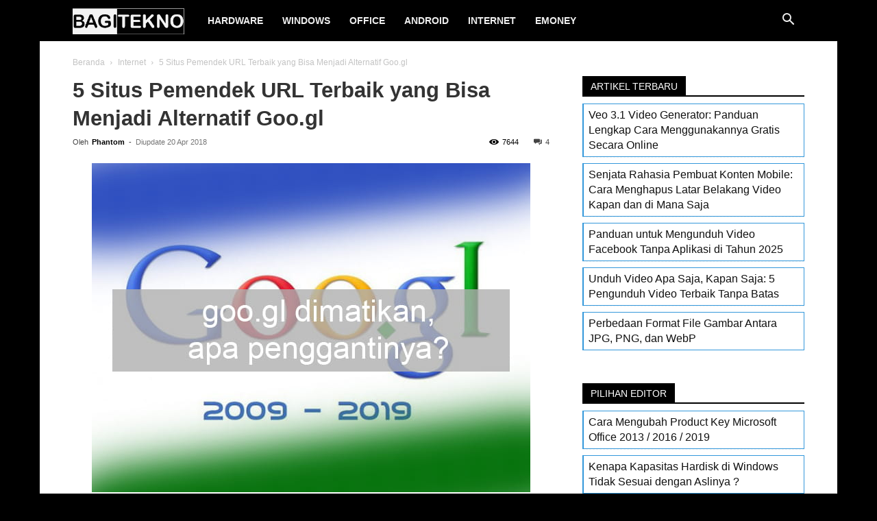

--- FILE ---
content_type: text/html; charset=UTF-8
request_url: https://www.bagitekno.net/internet/5-situs-pemendek-url-terbaik-yang-bisa-menjadi-alternatif-goo-gl.html
body_size: 29301
content:
<!doctype html >
<!--[if IE 8]>    <html class="ie8" lang="en"> <![endif]-->
<!--[if IE 9]>    <html class="ie9" lang="en"> <![endif]-->
<!--[if gt IE 8]><!--> <html lang="id" prefix="og: https://ogp.me/ns#"> <!--<![endif]-->
<head>
    <title>5 Situs Pemendek URL Terbaik yang Bisa Menjadi Alternatif Goo.gl</title>
    <meta charset="UTF-8" />
    <meta name="viewport" content="width=device-width, initial-scale=1.0">
    <link rel="pingback" href="https://www.bagitekno.net/xmlrpc.php" />
    <link rel="icon" type="image/png" href="https://www.bagitekno.net/wp-content/uploads/2020/04/icon.png"><link rel="apple-touch-icon" sizes="76x76" href="https://www.bagitekno.net/wp-content/uploads/2020/07/icon-76px.png"/><link rel="apple-touch-icon" sizes="120x120" href="https://www.bagitekno.net/wp-content/uploads/2020/07/icon-120px.png"/><link rel="apple-touch-icon" sizes="152x152" href="https://www.bagitekno.net/wp-content/uploads/2020/07/icon-152px.png"/><link rel="apple-touch-icon" sizes="114x114" href="https://www.bagitekno.net/wp-content/uploads/2020/07/icon-114px.png"/><link rel="apple-touch-icon" sizes="144x144" href="https://www.bagitekno.net/wp-content/uploads/2020/07/icon-144px.png"/>
<!-- Optimasi Mesin Pencari oleh Rank Math - https://rankmath.com/ -->
<meta name="description" content="Jika berbicara soal alternatif, sudah menjadi rahasia umum bahwa goo.gl bukanlah satu-satunya layanan yang bisa digunakan untuk memperpendek url. Artinya, banyak alternatif pengganti goo.gl yang bisa anda gunakan. Meskipun tersedia banyak pilihan yang bisa dijadikan alternatif pengganti goo.gl, namun tentu saja..."/>
<meta name="robots" content="follow, index, max-snippet:-1, max-video-preview:-1, max-image-preview:large"/>
<link rel="canonical" href="https://www.bagitekno.net/internet/5-situs-pemendek-url-terbaik-yang-bisa-menjadi-alternatif-goo-gl.html" />
<meta property="og:locale" content="id_ID" />
<meta property="og:type" content="article" />
<meta property="og:title" content="5 Situs Pemendek URL Terbaik yang Bisa Menjadi Alternatif Goo.gl" />
<meta property="og:description" content="Jika berbicara soal alternatif, sudah menjadi rahasia umum bahwa goo.gl bukanlah satu-satunya layanan yang bisa digunakan untuk memperpendek url. Artinya, banyak alternatif pengganti goo.gl yang bisa anda gunakan. Meskipun tersedia banyak pilihan yang bisa dijadikan alternatif pengganti goo.gl, namun tentu saja..." />
<meta property="og:url" content="https://www.bagitekno.net/internet/5-situs-pemendek-url-terbaik-yang-bisa-menjadi-alternatif-goo-gl.html" />
<meta property="og:site_name" content="BagiTekno" />
<meta property="article:publisher" content="https://www.facebook.com/bagitekno.net" />
<meta property="article:section" content="Internet" />
<meta property="og:image" content="https://www.bagitekno.net/wp-content/uploads/2018/04/alternatif-goo-gl.jpg" />
<meta property="og:image:secure_url" content="https://www.bagitekno.net/wp-content/uploads/2018/04/alternatif-goo-gl.jpg" />
<meta property="og:image:width" content="640" />
<meta property="og:image:height" content="480" />
<meta property="og:image:alt" content="alternatif goo.gl" />
<meta property="og:image:type" content="image/jpeg" />
<meta property="article:published_time" content="2018-04-20T15:30:52+08:00" />
<meta name="twitter:card" content="summary_large_image" />
<meta name="twitter:title" content="5 Situs Pemendek URL Terbaik yang Bisa Menjadi Alternatif Goo.gl" />
<meta name="twitter:description" content="Jika berbicara soal alternatif, sudah menjadi rahasia umum bahwa goo.gl bukanlah satu-satunya layanan yang bisa digunakan untuk memperpendek url. Artinya, banyak alternatif pengganti goo.gl yang bisa anda gunakan. Meskipun tersedia banyak pilihan yang bisa dijadikan alternatif pengganti goo.gl, namun tentu saja..." />
<meta name="twitter:site" content="@bagitekno_net" />
<meta name="twitter:creator" content="@bagitekno_net" />
<meta name="twitter:image" content="https://www.bagitekno.net/wp-content/uploads/2018/04/alternatif-goo-gl.jpg" />
<meta name="twitter:label1" content="Ditulis oleh" />
<meta name="twitter:data1" content="Phantom" />
<meta name="twitter:label2" content="Waktunya membaca" />
<meta name="twitter:data2" content="4 menit" />
<script type="application/ld+json" class="rank-math-schema">{"@context":"https://schema.org","@graph":[{"@type":"Organization","@id":"https://www.bagitekno.net/#organization","name":"BagiTekno","sameAs":["https://www.facebook.com/bagitekno.net","https://twitter.com/bagitekno_net"],"logo":{"@type":"ImageObject","@id":"https://www.bagitekno.net/#logo","url":"https://www.bagitekno.net/wp-content/uploads/2020/07/big-icon.png","contentUrl":"https://www.bagitekno.net/wp-content/uploads/2020/07/big-icon.png","caption":"BagiTekno","inLanguage":"id","width":"500","height":"500"}},{"@type":"WebSite","@id":"https://www.bagitekno.net/#website","url":"https://www.bagitekno.net","name":"BagiTekno","publisher":{"@id":"https://www.bagitekno.net/#organization"},"inLanguage":"id"},{"@type":"ImageObject","@id":"https://www.bagitekno.net/wp-content/uploads/2018/04/alternatif-goo-gl.jpg","url":"https://www.bagitekno.net/wp-content/uploads/2018/04/alternatif-goo-gl.jpg","width":"640","height":"480","caption":"alternatif goo.gl","inLanguage":"id"},{"@type":"BreadcrumbList","@id":"https://www.bagitekno.net/internet/5-situs-pemendek-url-terbaik-yang-bisa-menjadi-alternatif-goo-gl.html#breadcrumb","itemListElement":[{"@type":"ListItem","position":"1","item":{"@id":"https://www.bagitekno.net","name":"Beranda"}},{"@type":"ListItem","position":"2","item":{"@id":"https://www.bagitekno.net/internet","name":"Internet"}},{"@type":"ListItem","position":"3","item":{"@id":"https://www.bagitekno.net/internet/5-situs-pemendek-url-terbaik-yang-bisa-menjadi-alternatif-goo-gl.html","name":"5 Situs Pemendek URL Terbaik yang Bisa Menjadi Alternatif Goo.gl"}}]},{"@type":"WebPage","@id":"https://www.bagitekno.net/internet/5-situs-pemendek-url-terbaik-yang-bisa-menjadi-alternatif-goo-gl.html#webpage","url":"https://www.bagitekno.net/internet/5-situs-pemendek-url-terbaik-yang-bisa-menjadi-alternatif-goo-gl.html","name":"5 Situs Pemendek URL Terbaik yang Bisa Menjadi Alternatif Goo.gl","datePublished":"2018-04-20T15:30:52+08:00","dateModified":"2018-04-20T15:30:52+08:00","isPartOf":{"@id":"https://www.bagitekno.net/#website"},"primaryImageOfPage":{"@id":"https://www.bagitekno.net/wp-content/uploads/2018/04/alternatif-goo-gl.jpg"},"inLanguage":"id","breadcrumb":{"@id":"https://www.bagitekno.net/internet/5-situs-pemendek-url-terbaik-yang-bisa-menjadi-alternatif-goo-gl.html#breadcrumb"}},{"@type":"Person","@id":"https://www.bagitekno.net/author/phantom","name":"Phantom","url":"https://www.bagitekno.net/author/phantom","image":{"@type":"ImageObject","@id":"https://secure.gravatar.com/avatar/183730bbd06d61555d813e95f1ed5495?s=96&amp;d=mm&amp;r=g","url":"https://secure.gravatar.com/avatar/183730bbd06d61555d813e95f1ed5495?s=96&amp;d=mm&amp;r=g","caption":"Phantom","inLanguage":"id"},"sameAs":["https://www.bagitekno.net"],"worksFor":{"@id":"https://www.bagitekno.net/#organization"}},{"@type":"Article","headline":"5 Situs Pemendek URL Terbaik yang Bisa Menjadi Alternatif Goo.gl","keywords":"alternatif goo.gl","datePublished":"2018-04-20T15:30:52+08:00","dateModified":"2018-04-20T15:30:52+08:00","articleSection":"Internet","author":{"@id":"https://www.bagitekno.net/author/phantom","name":"Phantom"},"publisher":{"@id":"https://www.bagitekno.net/#organization"},"description":"Jika berbicara soal alternatif, sudah menjadi rahasia umum bahwa goo.gl bukanlah satu-satunya layanan yang bisa digunakan untuk memperpendek url. Artinya, banyak alternatif pengganti goo.gl yang bisa anda gunakan. Meskipun tersedia banyak pilihan yang bisa dijadikan alternatif pengganti goo.gl, namun tentu saja...","name":"5 Situs Pemendek URL Terbaik yang Bisa Menjadi Alternatif Goo.gl","@id":"https://www.bagitekno.net/internet/5-situs-pemendek-url-terbaik-yang-bisa-menjadi-alternatif-goo-gl.html#richSnippet","isPartOf":{"@id":"https://www.bagitekno.net/internet/5-situs-pemendek-url-terbaik-yang-bisa-menjadi-alternatif-goo-gl.html#webpage"},"image":{"@id":"https://www.bagitekno.net/wp-content/uploads/2018/04/alternatif-goo-gl.jpg"},"inLanguage":"id","mainEntityOfPage":{"@id":"https://www.bagitekno.net/internet/5-situs-pemendek-url-terbaik-yang-bisa-menjadi-alternatif-goo-gl.html#webpage"}}]}</script>
<!-- /Plugin WordPress Rank Math SEO -->

<link rel="alternate" type="application/rss+xml" title="BagiTekno &raquo; Feed" href="https://www.bagitekno.net/feed" />
<link rel="alternate" type="application/rss+xml" title="BagiTekno &raquo; Umpan Komentar" href="https://www.bagitekno.net/comments/feed" />
<link rel="alternate" type="application/rss+xml" title="BagiTekno &raquo; 5 Situs Pemendek URL Terbaik yang Bisa Menjadi Alternatif Goo.gl Umpan Komentar" href="https://www.bagitekno.net/internet/5-situs-pemendek-url-terbaik-yang-bisa-menjadi-alternatif-goo-gl.html/feed" />
<script type="text/javascript">
window._wpemojiSettings = {"baseUrl":"https:\/\/s.w.org\/images\/core\/emoji\/14.0.0\/72x72\/","ext":".png","svgUrl":"https:\/\/s.w.org\/images\/core\/emoji\/14.0.0\/svg\/","svgExt":".svg","source":{"concatemoji":"https:\/\/www.bagitekno.net\/wp-includes\/js\/wp-emoji-release.min.js?ver=6.3.7"}};
/*! This file is auto-generated */
!function(i,n){var o,s,e;function c(e){try{var t={supportTests:e,timestamp:(new Date).valueOf()};sessionStorage.setItem(o,JSON.stringify(t))}catch(e){}}function p(e,t,n){e.clearRect(0,0,e.canvas.width,e.canvas.height),e.fillText(t,0,0);var t=new Uint32Array(e.getImageData(0,0,e.canvas.width,e.canvas.height).data),r=(e.clearRect(0,0,e.canvas.width,e.canvas.height),e.fillText(n,0,0),new Uint32Array(e.getImageData(0,0,e.canvas.width,e.canvas.height).data));return t.every(function(e,t){return e===r[t]})}function u(e,t,n){switch(t){case"flag":return n(e,"\ud83c\udff3\ufe0f\u200d\u26a7\ufe0f","\ud83c\udff3\ufe0f\u200b\u26a7\ufe0f")?!1:!n(e,"\ud83c\uddfa\ud83c\uddf3","\ud83c\uddfa\u200b\ud83c\uddf3")&&!n(e,"\ud83c\udff4\udb40\udc67\udb40\udc62\udb40\udc65\udb40\udc6e\udb40\udc67\udb40\udc7f","\ud83c\udff4\u200b\udb40\udc67\u200b\udb40\udc62\u200b\udb40\udc65\u200b\udb40\udc6e\u200b\udb40\udc67\u200b\udb40\udc7f");case"emoji":return!n(e,"\ud83e\udef1\ud83c\udffb\u200d\ud83e\udef2\ud83c\udfff","\ud83e\udef1\ud83c\udffb\u200b\ud83e\udef2\ud83c\udfff")}return!1}function f(e,t,n){var r="undefined"!=typeof WorkerGlobalScope&&self instanceof WorkerGlobalScope?new OffscreenCanvas(300,150):i.createElement("canvas"),a=r.getContext("2d",{willReadFrequently:!0}),o=(a.textBaseline="top",a.font="600 32px Arial",{});return e.forEach(function(e){o[e]=t(a,e,n)}),o}function t(e){var t=i.createElement("script");t.src=e,t.defer=!0,i.head.appendChild(t)}"undefined"!=typeof Promise&&(o="wpEmojiSettingsSupports",s=["flag","emoji"],n.supports={everything:!0,everythingExceptFlag:!0},e=new Promise(function(e){i.addEventListener("DOMContentLoaded",e,{once:!0})}),new Promise(function(t){var n=function(){try{var e=JSON.parse(sessionStorage.getItem(o));if("object"==typeof e&&"number"==typeof e.timestamp&&(new Date).valueOf()<e.timestamp+604800&&"object"==typeof e.supportTests)return e.supportTests}catch(e){}return null}();if(!n){if("undefined"!=typeof Worker&&"undefined"!=typeof OffscreenCanvas&&"undefined"!=typeof URL&&URL.createObjectURL&&"undefined"!=typeof Blob)try{var e="postMessage("+f.toString()+"("+[JSON.stringify(s),u.toString(),p.toString()].join(",")+"));",r=new Blob([e],{type:"text/javascript"}),a=new Worker(URL.createObjectURL(r),{name:"wpTestEmojiSupports"});return void(a.onmessage=function(e){c(n=e.data),a.terminate(),t(n)})}catch(e){}c(n=f(s,u,p))}t(n)}).then(function(e){for(var t in e)n.supports[t]=e[t],n.supports.everything=n.supports.everything&&n.supports[t],"flag"!==t&&(n.supports.everythingExceptFlag=n.supports.everythingExceptFlag&&n.supports[t]);n.supports.everythingExceptFlag=n.supports.everythingExceptFlag&&!n.supports.flag,n.DOMReady=!1,n.readyCallback=function(){n.DOMReady=!0}}).then(function(){return e}).then(function(){var e;n.supports.everything||(n.readyCallback(),(e=n.source||{}).concatemoji?t(e.concatemoji):e.wpemoji&&e.twemoji&&(t(e.twemoji),t(e.wpemoji)))}))}((window,document),window._wpemojiSettings);
</script>
<style type="text/css">
img.wp-smiley,
img.emoji {
	display: inline !important;
	border: none !important;
	box-shadow: none !important;
	height: 1em !important;
	width: 1em !important;
	margin: 0 0.07em !important;
	vertical-align: -0.1em !important;
	background: none !important;
	padding: 0 !important;
}
</style>
	<link rel='stylesheet' id='wp-block-library-css' href='https://www.bagitekno.net/wp-includes/css/dist/block-library/style.min.css?ver=6.3.7' type='text/css' media='all' />
<style id='classic-theme-styles-inline-css' type='text/css'>
/*! This file is auto-generated */
.wp-block-button__link{color:#fff;background-color:#32373c;border-radius:9999px;box-shadow:none;text-decoration:none;padding:calc(.667em + 2px) calc(1.333em + 2px);font-size:1.125em}.wp-block-file__button{background:#32373c;color:#fff;text-decoration:none}
</style>
<style id='global-styles-inline-css' type='text/css'>
body{--wp--preset--color--black: #000000;--wp--preset--color--cyan-bluish-gray: #abb8c3;--wp--preset--color--white: #ffffff;--wp--preset--color--pale-pink: #f78da7;--wp--preset--color--vivid-red: #cf2e2e;--wp--preset--color--luminous-vivid-orange: #ff6900;--wp--preset--color--luminous-vivid-amber: #fcb900;--wp--preset--color--light-green-cyan: #7bdcb5;--wp--preset--color--vivid-green-cyan: #00d084;--wp--preset--color--pale-cyan-blue: #8ed1fc;--wp--preset--color--vivid-cyan-blue: #0693e3;--wp--preset--color--vivid-purple: #9b51e0;--wp--preset--gradient--vivid-cyan-blue-to-vivid-purple: linear-gradient(135deg,rgba(6,147,227,1) 0%,rgb(155,81,224) 100%);--wp--preset--gradient--light-green-cyan-to-vivid-green-cyan: linear-gradient(135deg,rgb(122,220,180) 0%,rgb(0,208,130) 100%);--wp--preset--gradient--luminous-vivid-amber-to-luminous-vivid-orange: linear-gradient(135deg,rgba(252,185,0,1) 0%,rgba(255,105,0,1) 100%);--wp--preset--gradient--luminous-vivid-orange-to-vivid-red: linear-gradient(135deg,rgba(255,105,0,1) 0%,rgb(207,46,46) 100%);--wp--preset--gradient--very-light-gray-to-cyan-bluish-gray: linear-gradient(135deg,rgb(238,238,238) 0%,rgb(169,184,195) 100%);--wp--preset--gradient--cool-to-warm-spectrum: linear-gradient(135deg,rgb(74,234,220) 0%,rgb(151,120,209) 20%,rgb(207,42,186) 40%,rgb(238,44,130) 60%,rgb(251,105,98) 80%,rgb(254,248,76) 100%);--wp--preset--gradient--blush-light-purple: linear-gradient(135deg,rgb(255,206,236) 0%,rgb(152,150,240) 100%);--wp--preset--gradient--blush-bordeaux: linear-gradient(135deg,rgb(254,205,165) 0%,rgb(254,45,45) 50%,rgb(107,0,62) 100%);--wp--preset--gradient--luminous-dusk: linear-gradient(135deg,rgb(255,203,112) 0%,rgb(199,81,192) 50%,rgb(65,88,208) 100%);--wp--preset--gradient--pale-ocean: linear-gradient(135deg,rgb(255,245,203) 0%,rgb(182,227,212) 50%,rgb(51,167,181) 100%);--wp--preset--gradient--electric-grass: linear-gradient(135deg,rgb(202,248,128) 0%,rgb(113,206,126) 100%);--wp--preset--gradient--midnight: linear-gradient(135deg,rgb(2,3,129) 0%,rgb(40,116,252) 100%);--wp--preset--font-size--small: 11px;--wp--preset--font-size--medium: 20px;--wp--preset--font-size--large: 32px;--wp--preset--font-size--x-large: 42px;--wp--preset--font-size--regular: 15px;--wp--preset--font-size--larger: 50px;--wp--preset--spacing--20: 0.44rem;--wp--preset--spacing--30: 0.67rem;--wp--preset--spacing--40: 1rem;--wp--preset--spacing--50: 1.5rem;--wp--preset--spacing--60: 2.25rem;--wp--preset--spacing--70: 3.38rem;--wp--preset--spacing--80: 5.06rem;--wp--preset--shadow--natural: 6px 6px 9px rgba(0, 0, 0, 0.2);--wp--preset--shadow--deep: 12px 12px 50px rgba(0, 0, 0, 0.4);--wp--preset--shadow--sharp: 6px 6px 0px rgba(0, 0, 0, 0.2);--wp--preset--shadow--outlined: 6px 6px 0px -3px rgba(255, 255, 255, 1), 6px 6px rgba(0, 0, 0, 1);--wp--preset--shadow--crisp: 6px 6px 0px rgba(0, 0, 0, 1);}:where(.is-layout-flex){gap: 0.5em;}:where(.is-layout-grid){gap: 0.5em;}body .is-layout-flow > .alignleft{float: left;margin-inline-start: 0;margin-inline-end: 2em;}body .is-layout-flow > .alignright{float: right;margin-inline-start: 2em;margin-inline-end: 0;}body .is-layout-flow > .aligncenter{margin-left: auto !important;margin-right: auto !important;}body .is-layout-constrained > .alignleft{float: left;margin-inline-start: 0;margin-inline-end: 2em;}body .is-layout-constrained > .alignright{float: right;margin-inline-start: 2em;margin-inline-end: 0;}body .is-layout-constrained > .aligncenter{margin-left: auto !important;margin-right: auto !important;}body .is-layout-constrained > :where(:not(.alignleft):not(.alignright):not(.alignfull)){max-width: var(--wp--style--global--content-size);margin-left: auto !important;margin-right: auto !important;}body .is-layout-constrained > .alignwide{max-width: var(--wp--style--global--wide-size);}body .is-layout-flex{display: flex;}body .is-layout-flex{flex-wrap: wrap;align-items: center;}body .is-layout-flex > *{margin: 0;}body .is-layout-grid{display: grid;}body .is-layout-grid > *{margin: 0;}:where(.wp-block-columns.is-layout-flex){gap: 2em;}:where(.wp-block-columns.is-layout-grid){gap: 2em;}:where(.wp-block-post-template.is-layout-flex){gap: 1.25em;}:where(.wp-block-post-template.is-layout-grid){gap: 1.25em;}.has-black-color{color: var(--wp--preset--color--black) !important;}.has-cyan-bluish-gray-color{color: var(--wp--preset--color--cyan-bluish-gray) !important;}.has-white-color{color: var(--wp--preset--color--white) !important;}.has-pale-pink-color{color: var(--wp--preset--color--pale-pink) !important;}.has-vivid-red-color{color: var(--wp--preset--color--vivid-red) !important;}.has-luminous-vivid-orange-color{color: var(--wp--preset--color--luminous-vivid-orange) !important;}.has-luminous-vivid-amber-color{color: var(--wp--preset--color--luminous-vivid-amber) !important;}.has-light-green-cyan-color{color: var(--wp--preset--color--light-green-cyan) !important;}.has-vivid-green-cyan-color{color: var(--wp--preset--color--vivid-green-cyan) !important;}.has-pale-cyan-blue-color{color: var(--wp--preset--color--pale-cyan-blue) !important;}.has-vivid-cyan-blue-color{color: var(--wp--preset--color--vivid-cyan-blue) !important;}.has-vivid-purple-color{color: var(--wp--preset--color--vivid-purple) !important;}.has-black-background-color{background-color: var(--wp--preset--color--black) !important;}.has-cyan-bluish-gray-background-color{background-color: var(--wp--preset--color--cyan-bluish-gray) !important;}.has-white-background-color{background-color: var(--wp--preset--color--white) !important;}.has-pale-pink-background-color{background-color: var(--wp--preset--color--pale-pink) !important;}.has-vivid-red-background-color{background-color: var(--wp--preset--color--vivid-red) !important;}.has-luminous-vivid-orange-background-color{background-color: var(--wp--preset--color--luminous-vivid-orange) !important;}.has-luminous-vivid-amber-background-color{background-color: var(--wp--preset--color--luminous-vivid-amber) !important;}.has-light-green-cyan-background-color{background-color: var(--wp--preset--color--light-green-cyan) !important;}.has-vivid-green-cyan-background-color{background-color: var(--wp--preset--color--vivid-green-cyan) !important;}.has-pale-cyan-blue-background-color{background-color: var(--wp--preset--color--pale-cyan-blue) !important;}.has-vivid-cyan-blue-background-color{background-color: var(--wp--preset--color--vivid-cyan-blue) !important;}.has-vivid-purple-background-color{background-color: var(--wp--preset--color--vivid-purple) !important;}.has-black-border-color{border-color: var(--wp--preset--color--black) !important;}.has-cyan-bluish-gray-border-color{border-color: var(--wp--preset--color--cyan-bluish-gray) !important;}.has-white-border-color{border-color: var(--wp--preset--color--white) !important;}.has-pale-pink-border-color{border-color: var(--wp--preset--color--pale-pink) !important;}.has-vivid-red-border-color{border-color: var(--wp--preset--color--vivid-red) !important;}.has-luminous-vivid-orange-border-color{border-color: var(--wp--preset--color--luminous-vivid-orange) !important;}.has-luminous-vivid-amber-border-color{border-color: var(--wp--preset--color--luminous-vivid-amber) !important;}.has-light-green-cyan-border-color{border-color: var(--wp--preset--color--light-green-cyan) !important;}.has-vivid-green-cyan-border-color{border-color: var(--wp--preset--color--vivid-green-cyan) !important;}.has-pale-cyan-blue-border-color{border-color: var(--wp--preset--color--pale-cyan-blue) !important;}.has-vivid-cyan-blue-border-color{border-color: var(--wp--preset--color--vivid-cyan-blue) !important;}.has-vivid-purple-border-color{border-color: var(--wp--preset--color--vivid-purple) !important;}.has-vivid-cyan-blue-to-vivid-purple-gradient-background{background: var(--wp--preset--gradient--vivid-cyan-blue-to-vivid-purple) !important;}.has-light-green-cyan-to-vivid-green-cyan-gradient-background{background: var(--wp--preset--gradient--light-green-cyan-to-vivid-green-cyan) !important;}.has-luminous-vivid-amber-to-luminous-vivid-orange-gradient-background{background: var(--wp--preset--gradient--luminous-vivid-amber-to-luminous-vivid-orange) !important;}.has-luminous-vivid-orange-to-vivid-red-gradient-background{background: var(--wp--preset--gradient--luminous-vivid-orange-to-vivid-red) !important;}.has-very-light-gray-to-cyan-bluish-gray-gradient-background{background: var(--wp--preset--gradient--very-light-gray-to-cyan-bluish-gray) !important;}.has-cool-to-warm-spectrum-gradient-background{background: var(--wp--preset--gradient--cool-to-warm-spectrum) !important;}.has-blush-light-purple-gradient-background{background: var(--wp--preset--gradient--blush-light-purple) !important;}.has-blush-bordeaux-gradient-background{background: var(--wp--preset--gradient--blush-bordeaux) !important;}.has-luminous-dusk-gradient-background{background: var(--wp--preset--gradient--luminous-dusk) !important;}.has-pale-ocean-gradient-background{background: var(--wp--preset--gradient--pale-ocean) !important;}.has-electric-grass-gradient-background{background: var(--wp--preset--gradient--electric-grass) !important;}.has-midnight-gradient-background{background: var(--wp--preset--gradient--midnight) !important;}.has-small-font-size{font-size: var(--wp--preset--font-size--small) !important;}.has-medium-font-size{font-size: var(--wp--preset--font-size--medium) !important;}.has-large-font-size{font-size: var(--wp--preset--font-size--large) !important;}.has-x-large-font-size{font-size: var(--wp--preset--font-size--x-large) !important;}
.wp-block-navigation a:where(:not(.wp-element-button)){color: inherit;}
:where(.wp-block-post-template.is-layout-flex){gap: 1.25em;}:where(.wp-block-post-template.is-layout-grid){gap: 1.25em;}
:where(.wp-block-columns.is-layout-flex){gap: 2em;}:where(.wp-block-columns.is-layout-grid){gap: 2em;}
.wp-block-pullquote{font-size: 1.5em;line-height: 1.6;}
</style>
<link rel='stylesheet' id='td-plugin-multi-purpose-css' href='https://www.bagitekno.net/wp-content/plugins/td-composer/td-multi-purpose/style.css?ver=2542f6ebea260f8fc5fdc19a93688182' type='text/css' media='all' />
<link rel='stylesheet' id='td-theme-css' href='https://www.bagitekno.net/wp-content/themes/Newspaper/style.css?ver=12.6.1' type='text/css' media='all' />
<style id='td-theme-inline-css' type='text/css'>@media (max-width:767px){.td-header-desktop-wrap{display:none}}@media (min-width:767px){.td-header-mobile-wrap{display:none}}</style>
<link rel='stylesheet' id='td-legacy-framework-front-style-css' href='https://www.bagitekno.net/wp-content/plugins/td-composer/legacy/Newspaper/assets/css/td_legacy_main.css?ver=2542f6ebea260f8fc5fdc19a93688182' type='text/css' media='all' />
<link rel='stylesheet' id='td-standard-pack-framework-front-style-css' href='https://www.bagitekno.net/wp-content/plugins/td-standard-pack/Newspaper/assets/css/td_standard_pack_main.css?ver=c9508b77873a9bade42bf83161789cd5' type='text/css' media='all' />
<script type='text/javascript' src='https://www.bagitekno.net/wp-includes/js/jquery/jquery.min.js?ver=3.7.0' id='jquery-core-js'></script>
<script type='text/javascript' src='https://www.bagitekno.net/wp-includes/js/jquery/jquery-migrate.min.js?ver=3.4.1' id='jquery-migrate-js'></script>
<link rel="https://api.w.org/" href="https://www.bagitekno.net/wp-json/" /><link rel="alternate" type="application/json" href="https://www.bagitekno.net/wp-json/wp/v2/posts/2859" /><link rel="EditURI" type="application/rsd+xml" title="RSD" href="https://www.bagitekno.net/xmlrpc.php?rsd" />
<meta name="generator" content="WordPress 6.3.7" />
<link rel='shortlink' href='https://www.bagitekno.net/?p=2859' />
<link rel="alternate" type="application/json+oembed" href="https://www.bagitekno.net/wp-json/oembed/1.0/embed?url=https%3A%2F%2Fwww.bagitekno.net%2Finternet%2F5-situs-pemendek-url-terbaik-yang-bisa-menjadi-alternatif-goo-gl.html" />
<link rel="alternate" type="text/xml+oembed" href="https://www.bagitekno.net/wp-json/oembed/1.0/embed?url=https%3A%2F%2Fwww.bagitekno.net%2Finternet%2F5-situs-pemendek-url-terbaik-yang-bisa-menjadi-alternatif-goo-gl.html&#038;format=xml" />
<!--[if lt IE 9]><script src="https://cdnjs.cloudflare.com/ajax/libs/html5shiv/3.7.3/html5shiv.js"></script><![endif]-->
    
<!-- JS generated by theme -->

<script>
    
    

	    var tdBlocksArray = []; //here we store all the items for the current page

	    // td_block class - each ajax block uses a object of this class for requests
	    function tdBlock() {
		    this.id = '';
		    this.block_type = 1; //block type id (1-234 etc)
		    this.atts = '';
		    this.td_column_number = '';
		    this.td_current_page = 1; //
		    this.post_count = 0; //from wp
		    this.found_posts = 0; //from wp
		    this.max_num_pages = 0; //from wp
		    this.td_filter_value = ''; //current live filter value
		    this.is_ajax_running = false;
		    this.td_user_action = ''; // load more or infinite loader (used by the animation)
		    this.header_color = '';
		    this.ajax_pagination_infinite_stop = ''; //show load more at page x
	    }

        // td_js_generator - mini detector
        ( function () {
            var htmlTag = document.getElementsByTagName("html")[0];

	        if ( navigator.userAgent.indexOf("MSIE 10.0") > -1 ) {
                htmlTag.className += ' ie10';
            }

            if ( !!navigator.userAgent.match(/Trident.*rv\:11\./) ) {
                htmlTag.className += ' ie11';
            }

	        if ( navigator.userAgent.indexOf("Edge") > -1 ) {
                htmlTag.className += ' ieEdge';
            }

            if ( /(iPad|iPhone|iPod)/g.test(navigator.userAgent) ) {
                htmlTag.className += ' td-md-is-ios';
            }

            var user_agent = navigator.userAgent.toLowerCase();
            if ( user_agent.indexOf("android") > -1 ) {
                htmlTag.className += ' td-md-is-android';
            }

            if ( -1 !== navigator.userAgent.indexOf('Mac OS X')  ) {
                htmlTag.className += ' td-md-is-os-x';
            }

            if ( /chrom(e|ium)/.test(navigator.userAgent.toLowerCase()) ) {
               htmlTag.className += ' td-md-is-chrome';
            }

            if ( -1 !== navigator.userAgent.indexOf('Firefox') ) {
                htmlTag.className += ' td-md-is-firefox';
            }

            if ( -1 !== navigator.userAgent.indexOf('Safari') && -1 === navigator.userAgent.indexOf('Chrome') ) {
                htmlTag.className += ' td-md-is-safari';
            }

            if( -1 !== navigator.userAgent.indexOf('IEMobile') ){
                htmlTag.className += ' td-md-is-iemobile';
            }

        })();

        var tdLocalCache = {};

        ( function () {
            "use strict";

            tdLocalCache = {
                data: {},
                remove: function (resource_id) {
                    delete tdLocalCache.data[resource_id];
                },
                exist: function (resource_id) {
                    return tdLocalCache.data.hasOwnProperty(resource_id) && tdLocalCache.data[resource_id] !== null;
                },
                get: function (resource_id) {
                    return tdLocalCache.data[resource_id];
                },
                set: function (resource_id, cachedData) {
                    tdLocalCache.remove(resource_id);
                    tdLocalCache.data[resource_id] = cachedData;
                }
            };
        })();

    
    
var td_viewport_interval_list=[{"limitBottom":767,"sidebarWidth":228},{"limitBottom":1018,"sidebarWidth":300},{"limitBottom":1140,"sidebarWidth":324}];
var tds_general_modal_image="yes";
var tdc_is_installed="yes";
var td_ajax_url="https:\/\/www.bagitekno.net\/wp-admin\/admin-ajax.php?td_theme_name=Newspaper&v=12.6.1";
var td_get_template_directory_uri="https:\/\/www.bagitekno.net\/wp-content\/plugins\/td-composer\/legacy\/common";
var tds_snap_menu="smart_snap_always";
var tds_logo_on_sticky="show_header_logo";
var tds_header_style="5";
var td_please_wait="Mohon tunggu\u2026";
var td_email_user_pass_incorrect="Pengguna dan password salah!";
var td_email_user_incorrect="Email atau nama pengguna salah!";
var td_email_incorrect="Email tidak benar!";
var td_user_incorrect="Username incorrect!";
var td_email_user_empty="Email or username empty!";
var td_pass_empty="Pass empty!";
var td_pass_pattern_incorrect="Invalid Pass Pattern!";
var td_retype_pass_incorrect="Retyped Pass incorrect!";
var tds_more_articles_on_post_enable="";
var tds_more_articles_on_post_time_to_wait="";
var tds_more_articles_on_post_pages_distance_from_top=0;
var tds_theme_color_site_wide="#1a5cb2";
var tds_smart_sidebar="enabled";
var tdThemeName="Newspaper";
var tdThemeNameWl="Newspaper";
var td_magnific_popup_translation_tPrev="Sebelumnya (tombol panah kiri)";
var td_magnific_popup_translation_tNext="Berikutnya (tombol panah kanan)";
var td_magnific_popup_translation_tCounter="%curr% dari %total%";
var td_magnific_popup_translation_ajax_tError="Isi dari %url% tidak dapat dimuat.";
var td_magnific_popup_translation_image_tError="Gambar #%curr% tidak dapat dimuat.";
var tdBlockNonce="2c5bdc345a";
var tdMobileMenu="enabled";
var tdMobileSearch="enabled";
var tdDateNamesI18n={"month_names":["Januari","Februari","Maret","April","Mei","Juni","Juli","Agustus","September","Oktober","November","Desember"],"month_names_short":["Jan","Feb","Mar","Apr","Mei","Jun","Jul","Agu","Sep","Okt","Nov","Des"],"day_names":["Minggu","Senin","Selasa","Rabu","Kamis","Jumat","Sabtu"],"day_names_short":["Ming","Sen","Sel","Rab","Kam","Jum","Sab"]};
var tdb_modal_confirm="Save";
var tdb_modal_cancel="Cancel";
var tdb_modal_confirm_alt="Yes";
var tdb_modal_cancel_alt="No";
var td_ad_background_click_link="";
var td_ad_background_click_target="";
</script>


<!-- Header style compiled by theme -->

<style>.td-page-content .widgettitle{color:#fff}.td-page-title,.td-category-title-holder .td-page-title{font-size:31px;line-height:41px;font-weight:600}.td-page-content h1,.wpb_text_column h1{font-size:31px;line-height:41px;font-weight:600}.td-page-content h2,.wpb_text_column h2{font-size:26px;line-height:36px;font-weight:600}.td-page-content h3,.wpb_text_column h3{font-size:22px;line-height:32px;font-weight:600}.td-page-content h4,.wpb_text_column h4{font-size:20px;line-height:30px;font-weight:600}.td-page-content h5,.wpb_text_column h5{font-size:18px;line-height:27px;font-weight:600}.td-page-content h6,.wpb_text_column h6{font-size:16px;line-height:24px;font-weight:normal}:root{--td_excl_label:'EKSKLUSIF';--td_theme_color:#1a5cb2;--td_slider_text:rgba(26,92,178,0.7);--td_header_color:#000000;--td_text_header_color:#ffffff;--td_mobile_gradient_one_mob:#333145;--td_mobile_gradient_two_mob:#000000;--td_page_title_color:#333333;--td_page_h_color:#444444}.td-header-style-12 .td-header-menu-wrap-full,.td-header-style-12 .td-affix,.td-grid-style-1.td-hover-1 .td-big-grid-post:hover .td-post-category,.td-grid-style-5.td-hover-1 .td-big-grid-post:hover .td-post-category,.td_category_template_3 .td-current-sub-category,.td_category_template_8 .td-category-header .td-category a.td-current-sub-category,.td_category_template_4 .td-category-siblings .td-category a:hover,.td_block_big_grid_9.td-grid-style-1 .td-post-category,.td_block_big_grid_9.td-grid-style-5 .td-post-category,.td-grid-style-6.td-hover-1 .td-module-thumb:after,.tdm-menu-active-style5 .td-header-menu-wrap .sf-menu>.current-menu-item>a,.tdm-menu-active-style5 .td-header-menu-wrap .sf-menu>.current-menu-ancestor>a,.tdm-menu-active-style5 .td-header-menu-wrap .sf-menu>.current-category-ancestor>a,.tdm-menu-active-style5 .td-header-menu-wrap .sf-menu>li>a:hover,.tdm-menu-active-style5 .td-header-menu-wrap .sf-menu>.sfHover>a{background-color:#1a5cb2}.td_mega_menu_sub_cats .cur-sub-cat,.td-mega-span h3 a:hover,.td_mod_mega_menu:hover .entry-title a,.header-search-wrap .result-msg a:hover,.td-header-top-menu .td-drop-down-search .td_module_wrap:hover .entry-title a,.td-header-top-menu .td-icon-search:hover,.td-header-wrap .result-msg a:hover,.top-header-menu li a:hover,.top-header-menu .current-menu-item>a,.top-header-menu .current-menu-ancestor>a,.top-header-menu .current-category-ancestor>a,.td-social-icon-wrap>a:hover,.td-header-sp-top-widget .td-social-icon-wrap a:hover,.td_mod_related_posts:hover h3>a,.td-post-template-11 .td-related-title .td-related-left:hover,.td-post-template-11 .td-related-title .td-related-right:hover,.td-post-template-11 .td-related-title .td-cur-simple-item,.td-post-template-11 .td_block_related_posts .td-next-prev-wrap a:hover,.td-category-header .td-pulldown-category-filter-link:hover,.td-category-siblings .td-subcat-dropdown a:hover,.td-category-siblings .td-subcat-dropdown a.td-current-sub-category,.footer-text-wrap .footer-email-wrap a,.footer-social-wrap a:hover,.td_module_17 .td-read-more a:hover,.td_module_18 .td-read-more a:hover,.td_module_19 .td-post-author-name a:hover,.td-pulldown-syle-2 .td-subcat-dropdown:hover .td-subcat-more span,.td-pulldown-syle-2 .td-subcat-dropdown:hover .td-subcat-more i,.td-pulldown-syle-3 .td-subcat-dropdown:hover .td-subcat-more span,.td-pulldown-syle-3 .td-subcat-dropdown:hover .td-subcat-more i,.tdm-menu-active-style3 .tdm-header.td-header-wrap .sf-menu>.current-category-ancestor>a,.tdm-menu-active-style3 .tdm-header.td-header-wrap .sf-menu>.current-menu-ancestor>a,.tdm-menu-active-style3 .tdm-header.td-header-wrap .sf-menu>.current-menu-item>a,.tdm-menu-active-style3 .tdm-header.td-header-wrap .sf-menu>.sfHover>a,.tdm-menu-active-style3 .tdm-header.td-header-wrap .sf-menu>li>a:hover{color:#1a5cb2}.td-mega-menu-page .wpb_content_element ul li a:hover,.td-theme-wrap .td-aj-search-results .td_module_wrap:hover .entry-title a,.td-theme-wrap .header-search-wrap .result-msg a:hover{color:#1a5cb2!important}.td_category_template_8 .td-category-header .td-category a.td-current-sub-category,.td_category_template_4 .td-category-siblings .td-category a:hover,.tdm-menu-active-style4 .tdm-header .sf-menu>.current-menu-item>a,.tdm-menu-active-style4 .tdm-header .sf-menu>.current-menu-ancestor>a,.tdm-menu-active-style4 .tdm-header .sf-menu>.current-category-ancestor>a,.tdm-menu-active-style4 .tdm-header .sf-menu>li>a:hover,.tdm-menu-active-style4 .tdm-header .sf-menu>.sfHover>a{border-color:#1a5cb2}.td-header-wrap .td-header-top-menu-full,.td-header-wrap .top-header-menu .sub-menu,.tdm-header-style-1.td-header-wrap .td-header-top-menu-full,.tdm-header-style-1.td-header-wrap .top-header-menu .sub-menu,.tdm-header-style-2.td-header-wrap .td-header-top-menu-full,.tdm-header-style-2.td-header-wrap .top-header-menu .sub-menu,.tdm-header-style-3.td-header-wrap .td-header-top-menu-full,.tdm-header-style-3.td-header-wrap .top-header-menu .sub-menu{background-color:#000000}.td-header-style-8 .td-header-top-menu-full{background-color:transparent}.td-header-style-8 .td-header-top-menu-full .td-header-top-menu{background-color:#000000;padding-left:15px;padding-right:15px}.td-header-wrap .td-header-top-menu-full .td-header-top-menu,.td-header-wrap .td-header-top-menu-full{border-bottom:none}.td-header-top-menu,.td-header-top-menu a,.td-header-wrap .td-header-top-menu-full .td-header-top-menu,.td-header-wrap .td-header-top-menu-full a,.td-header-style-8 .td-header-top-menu,.td-header-style-8 .td-header-top-menu a,.td-header-top-menu .td-drop-down-search .entry-title a{color:#ffffff}.top-header-menu .current-menu-item>a,.top-header-menu .current-menu-ancestor>a,.top-header-menu .current-category-ancestor>a,.top-header-menu li a:hover,.td-header-sp-top-widget .td-icon-search:hover{color:#c1c1c1}.td-header-wrap .td-header-sp-top-widget .td-icon-font,.td-header-style-7 .td-header-top-menu .td-social-icon-wrap .td-icon-font{color:#ffffff}.td-header-wrap .td-header-sp-top-widget i.td-icon-font:hover{color:#1e73be}.td-header-wrap .td-header-menu-wrap-full,.td-header-menu-wrap.td-affix,.td-header-style-3 .td-header-main-menu,.td-header-style-3 .td-affix .td-header-main-menu,.td-header-style-4 .td-header-main-menu,.td-header-style-4 .td-affix .td-header-main-menu,.td-header-style-8 .td-header-menu-wrap.td-affix,.td-header-style-8 .td-header-top-menu-full{background-color:#000000}.td-boxed-layout .td-header-style-3 .td-header-menu-wrap,.td-boxed-layout .td-header-style-4 .td-header-menu-wrap,.td-header-style-3 .td_stretch_content .td-header-menu-wrap,.td-header-style-4 .td_stretch_content .td-header-menu-wrap{background-color:#000000!important}@media (min-width:1019px){.td-header-style-1 .td-header-sp-recs,.td-header-style-1 .td-header-sp-logo{margin-bottom:28px}}@media (min-width:768px) and (max-width:1018px){.td-header-style-1 .td-header-sp-recs,.td-header-style-1 .td-header-sp-logo{margin-bottom:14px}}.td-header-style-7 .td-header-top-menu{border-bottom:none}.td-header-wrap .td-header-menu-wrap .sf-menu>li>a,.td-header-wrap .td-header-menu-social .td-social-icon-wrap a,.td-header-style-4 .td-header-menu-social .td-social-icon-wrap i,.td-header-style-5 .td-header-menu-social .td-social-icon-wrap i,.td-header-style-6 .td-header-menu-social .td-social-icon-wrap i,.td-header-style-12 .td-header-menu-social .td-social-icon-wrap i,.td-header-wrap .header-search-wrap #td-header-search-button .td-icon-search{color:#eeeeee}.td-header-wrap .td-header-menu-social+.td-search-wrapper #td-header-search-button:before{background-color:#eeeeee}.td-theme-wrap .td-mega-span h3 a{color:#000000}.td-theme-wrap .td_mod_mega_menu:hover .entry-title a,.td-theme-wrap .sf-menu .td_mega_menu_sub_cats .cur-sub-cat{color:#000000}.td-theme-wrap .sf-menu .td-mega-menu .td-post-category:hover,.td-theme-wrap .td-mega-menu .td-next-prev-wrap a:hover{background-color:#000000}.td-theme-wrap .td-mega-menu .td-next-prev-wrap a:hover{border-color:#000000}.td-footer-wrapper,.td-footer-wrapper .td_block_template_7 .td-block-title>*,.td-footer-wrapper .td_block_template_17 .td-block-title,.td-footer-wrapper .td-block-title-wrap .td-wrapper-pulldown-filter{background-color:#0f0f0f}.td-sub-footer-container{background-color:#000000}.post .td-post-header .entry-title{color:#333333}.td_module_15 .entry-title a{color:#333333}.td-post-content h1,.td-post-content h2,.td-post-content h3,.td-post-content h4,.td-post-content h5,.td-post-content h6{color:#444444}.post blockquote p,.page blockquote p{color:#00680f}.post .td_quote_box,.page .td_quote_box{border-color:#00680f}.td-post-template-default .td-post-header .entry-title{font-size:31px;line-height:41px;font-weight:600}.td-post-content h1{font-size:31px;line-height:41px;font-weight:600}.td-post-content h2{font-size:26px;line-height:36px;font-weight:600}.td-post-content h3{font-size:22px;line-height:32px;font-weight:600}.td-post-content h4{font-size:20px;line-height:30px;font-weight:600}.td-post-content h5{font-size:18px;line-height:27px;font-weight:600}.td-post-content h6{font-size:16px;line-height:24px;font-weight:normal}body{background-color:#000000}.td-page-content .widgettitle{color:#fff}.td-page-title,.td-category-title-holder .td-page-title{font-size:31px;line-height:41px;font-weight:600}.td-page-content h1,.wpb_text_column h1{font-size:31px;line-height:41px;font-weight:600}.td-page-content h2,.wpb_text_column h2{font-size:26px;line-height:36px;font-weight:600}.td-page-content h3,.wpb_text_column h3{font-size:22px;line-height:32px;font-weight:600}.td-page-content h4,.wpb_text_column h4{font-size:20px;line-height:30px;font-weight:600}.td-page-content h5,.wpb_text_column h5{font-size:18px;line-height:27px;font-weight:600}.td-page-content h6,.wpb_text_column h6{font-size:16px;line-height:24px;font-weight:normal}:root{--td_excl_label:'EKSKLUSIF';--td_theme_color:#1a5cb2;--td_slider_text:rgba(26,92,178,0.7);--td_header_color:#000000;--td_text_header_color:#ffffff;--td_mobile_gradient_one_mob:#333145;--td_mobile_gradient_two_mob:#000000;--td_page_title_color:#333333;--td_page_h_color:#444444}.td-header-style-12 .td-header-menu-wrap-full,.td-header-style-12 .td-affix,.td-grid-style-1.td-hover-1 .td-big-grid-post:hover .td-post-category,.td-grid-style-5.td-hover-1 .td-big-grid-post:hover .td-post-category,.td_category_template_3 .td-current-sub-category,.td_category_template_8 .td-category-header .td-category a.td-current-sub-category,.td_category_template_4 .td-category-siblings .td-category a:hover,.td_block_big_grid_9.td-grid-style-1 .td-post-category,.td_block_big_grid_9.td-grid-style-5 .td-post-category,.td-grid-style-6.td-hover-1 .td-module-thumb:after,.tdm-menu-active-style5 .td-header-menu-wrap .sf-menu>.current-menu-item>a,.tdm-menu-active-style5 .td-header-menu-wrap .sf-menu>.current-menu-ancestor>a,.tdm-menu-active-style5 .td-header-menu-wrap .sf-menu>.current-category-ancestor>a,.tdm-menu-active-style5 .td-header-menu-wrap .sf-menu>li>a:hover,.tdm-menu-active-style5 .td-header-menu-wrap .sf-menu>.sfHover>a{background-color:#1a5cb2}.td_mega_menu_sub_cats .cur-sub-cat,.td-mega-span h3 a:hover,.td_mod_mega_menu:hover .entry-title a,.header-search-wrap .result-msg a:hover,.td-header-top-menu .td-drop-down-search .td_module_wrap:hover .entry-title a,.td-header-top-menu .td-icon-search:hover,.td-header-wrap .result-msg a:hover,.top-header-menu li a:hover,.top-header-menu .current-menu-item>a,.top-header-menu .current-menu-ancestor>a,.top-header-menu .current-category-ancestor>a,.td-social-icon-wrap>a:hover,.td-header-sp-top-widget .td-social-icon-wrap a:hover,.td_mod_related_posts:hover h3>a,.td-post-template-11 .td-related-title .td-related-left:hover,.td-post-template-11 .td-related-title .td-related-right:hover,.td-post-template-11 .td-related-title .td-cur-simple-item,.td-post-template-11 .td_block_related_posts .td-next-prev-wrap a:hover,.td-category-header .td-pulldown-category-filter-link:hover,.td-category-siblings .td-subcat-dropdown a:hover,.td-category-siblings .td-subcat-dropdown a.td-current-sub-category,.footer-text-wrap .footer-email-wrap a,.footer-social-wrap a:hover,.td_module_17 .td-read-more a:hover,.td_module_18 .td-read-more a:hover,.td_module_19 .td-post-author-name a:hover,.td-pulldown-syle-2 .td-subcat-dropdown:hover .td-subcat-more span,.td-pulldown-syle-2 .td-subcat-dropdown:hover .td-subcat-more i,.td-pulldown-syle-3 .td-subcat-dropdown:hover .td-subcat-more span,.td-pulldown-syle-3 .td-subcat-dropdown:hover .td-subcat-more i,.tdm-menu-active-style3 .tdm-header.td-header-wrap .sf-menu>.current-category-ancestor>a,.tdm-menu-active-style3 .tdm-header.td-header-wrap .sf-menu>.current-menu-ancestor>a,.tdm-menu-active-style3 .tdm-header.td-header-wrap .sf-menu>.current-menu-item>a,.tdm-menu-active-style3 .tdm-header.td-header-wrap .sf-menu>.sfHover>a,.tdm-menu-active-style3 .tdm-header.td-header-wrap .sf-menu>li>a:hover{color:#1a5cb2}.td-mega-menu-page .wpb_content_element ul li a:hover,.td-theme-wrap .td-aj-search-results .td_module_wrap:hover .entry-title a,.td-theme-wrap .header-search-wrap .result-msg a:hover{color:#1a5cb2!important}.td_category_template_8 .td-category-header .td-category a.td-current-sub-category,.td_category_template_4 .td-category-siblings .td-category a:hover,.tdm-menu-active-style4 .tdm-header .sf-menu>.current-menu-item>a,.tdm-menu-active-style4 .tdm-header .sf-menu>.current-menu-ancestor>a,.tdm-menu-active-style4 .tdm-header .sf-menu>.current-category-ancestor>a,.tdm-menu-active-style4 .tdm-header .sf-menu>li>a:hover,.tdm-menu-active-style4 .tdm-header .sf-menu>.sfHover>a{border-color:#1a5cb2}.td-header-wrap .td-header-top-menu-full,.td-header-wrap .top-header-menu .sub-menu,.tdm-header-style-1.td-header-wrap .td-header-top-menu-full,.tdm-header-style-1.td-header-wrap .top-header-menu .sub-menu,.tdm-header-style-2.td-header-wrap .td-header-top-menu-full,.tdm-header-style-2.td-header-wrap .top-header-menu .sub-menu,.tdm-header-style-3.td-header-wrap .td-header-top-menu-full,.tdm-header-style-3.td-header-wrap .top-header-menu .sub-menu{background-color:#000000}.td-header-style-8 .td-header-top-menu-full{background-color:transparent}.td-header-style-8 .td-header-top-menu-full .td-header-top-menu{background-color:#000000;padding-left:15px;padding-right:15px}.td-header-wrap .td-header-top-menu-full .td-header-top-menu,.td-header-wrap .td-header-top-menu-full{border-bottom:none}.td-header-top-menu,.td-header-top-menu a,.td-header-wrap .td-header-top-menu-full .td-header-top-menu,.td-header-wrap .td-header-top-menu-full a,.td-header-style-8 .td-header-top-menu,.td-header-style-8 .td-header-top-menu a,.td-header-top-menu .td-drop-down-search .entry-title a{color:#ffffff}.top-header-menu .current-menu-item>a,.top-header-menu .current-menu-ancestor>a,.top-header-menu .current-category-ancestor>a,.top-header-menu li a:hover,.td-header-sp-top-widget .td-icon-search:hover{color:#c1c1c1}.td-header-wrap .td-header-sp-top-widget .td-icon-font,.td-header-style-7 .td-header-top-menu .td-social-icon-wrap .td-icon-font{color:#ffffff}.td-header-wrap .td-header-sp-top-widget i.td-icon-font:hover{color:#1e73be}.td-header-wrap .td-header-menu-wrap-full,.td-header-menu-wrap.td-affix,.td-header-style-3 .td-header-main-menu,.td-header-style-3 .td-affix .td-header-main-menu,.td-header-style-4 .td-header-main-menu,.td-header-style-4 .td-affix .td-header-main-menu,.td-header-style-8 .td-header-menu-wrap.td-affix,.td-header-style-8 .td-header-top-menu-full{background-color:#000000}.td-boxed-layout .td-header-style-3 .td-header-menu-wrap,.td-boxed-layout .td-header-style-4 .td-header-menu-wrap,.td-header-style-3 .td_stretch_content .td-header-menu-wrap,.td-header-style-4 .td_stretch_content .td-header-menu-wrap{background-color:#000000!important}@media (min-width:1019px){.td-header-style-1 .td-header-sp-recs,.td-header-style-1 .td-header-sp-logo{margin-bottom:28px}}@media (min-width:768px) and (max-width:1018px){.td-header-style-1 .td-header-sp-recs,.td-header-style-1 .td-header-sp-logo{margin-bottom:14px}}.td-header-style-7 .td-header-top-menu{border-bottom:none}.td-header-wrap .td-header-menu-wrap .sf-menu>li>a,.td-header-wrap .td-header-menu-social .td-social-icon-wrap a,.td-header-style-4 .td-header-menu-social .td-social-icon-wrap i,.td-header-style-5 .td-header-menu-social .td-social-icon-wrap i,.td-header-style-6 .td-header-menu-social .td-social-icon-wrap i,.td-header-style-12 .td-header-menu-social .td-social-icon-wrap i,.td-header-wrap .header-search-wrap #td-header-search-button .td-icon-search{color:#eeeeee}.td-header-wrap .td-header-menu-social+.td-search-wrapper #td-header-search-button:before{background-color:#eeeeee}.td-theme-wrap .td-mega-span h3 a{color:#000000}.td-theme-wrap .td_mod_mega_menu:hover .entry-title a,.td-theme-wrap .sf-menu .td_mega_menu_sub_cats .cur-sub-cat{color:#000000}.td-theme-wrap .sf-menu .td-mega-menu .td-post-category:hover,.td-theme-wrap .td-mega-menu .td-next-prev-wrap a:hover{background-color:#000000}.td-theme-wrap .td-mega-menu .td-next-prev-wrap a:hover{border-color:#000000}.td-footer-wrapper,.td-footer-wrapper .td_block_template_7 .td-block-title>*,.td-footer-wrapper .td_block_template_17 .td-block-title,.td-footer-wrapper .td-block-title-wrap .td-wrapper-pulldown-filter{background-color:#0f0f0f}.td-sub-footer-container{background-color:#000000}.post .td-post-header .entry-title{color:#333333}.td_module_15 .entry-title a{color:#333333}.td-post-content h1,.td-post-content h2,.td-post-content h3,.td-post-content h4,.td-post-content h5,.td-post-content h6{color:#444444}.post blockquote p,.page blockquote p{color:#00680f}.post .td_quote_box,.page .td_quote_box{border-color:#00680f}.td-post-template-default .td-post-header .entry-title{font-size:31px;line-height:41px;font-weight:600}.td-post-content h1{font-size:31px;line-height:41px;font-weight:600}.td-post-content h2{font-size:26px;line-height:36px;font-weight:600}.td-post-content h3{font-size:22px;line-height:32px;font-weight:600}.td-post-content h4{font-size:20px;line-height:30px;font-weight:600}.td-post-content h5{font-size:18px;line-height:27px;font-weight:600}.td-post-content h6{font-size:16px;line-height:24px;font-weight:normal}</style>

<!-- Global site tag (gtag.js) - Google Analytics -->
<script async src="https://www.googletagmanager.com/gtag/js?id=G-M4VQHL06D4"></script>
<script>window.dataLayer = window.dataLayer || [];function gtag(){dataLayer.push(arguments);}gtag('js', new Date());gtag('config', 'G-M4VQHL06D4');</script>

<script async src="https://pagead2.googlesyndication.com/pagead/js/adsbygoogle.js?client=ca-pub-7794648904569437" crossorigin="anonymous"></script>


<script type="application/ld+json">
    {
        "@context": "https://schema.org",
        "@type": "BreadcrumbList",
        "itemListElement": [
            {
                "@type": "ListItem",
                "position": 1,
                "item": {
                    "@type": "WebSite",
                    "@id": "https://www.bagitekno.net/",
                    "name": "Beranda"
                }
            },
            {
                "@type": "ListItem",
                "position": 2,
                    "item": {
                    "@type": "WebPage",
                    "@id": "https://www.bagitekno.net/internet",
                    "name": "Internet"
                }
            }
            ,{
                "@type": "ListItem",
                "position": 3,
                    "item": {
                    "@type": "WebPage",
                    "@id": "https://www.bagitekno.net/internet/5-situs-pemendek-url-terbaik-yang-bisa-menjadi-alternatif-goo-gl.html",
                    "name": "5 Situs Pemendek URL Terbaik yang Bisa Menjadi Alternatif Goo.gl"                                
                }
            }    
        ]
    }
</script>
<link rel="icon" href="https://www.bagitekno.net/wp-content/uploads/2020/12/cropped-icon-512px-2-32x32.png" sizes="32x32" />
<link rel="icon" href="https://www.bagitekno.net/wp-content/uploads/2020/12/cropped-icon-512px-2-192x192.png" sizes="192x192" />
<link rel="apple-touch-icon" href="https://www.bagitekno.net/wp-content/uploads/2020/12/cropped-icon-512px-2-180x180.png" />
<meta name="msapplication-TileImage" content="https://www.bagitekno.net/wp-content/uploads/2020/12/cropped-icon-512px-2-270x270.png" />

<!-- Button style compiled by theme -->

<style>.tdm-btn-style1{background-color:#1a5cb2}.tdm-btn-style2:before{border-color:#1a5cb2}.tdm-btn-style2{color:#1a5cb2}.tdm-btn-style3{-webkit-box-shadow:0 2px 16px #1a5cb2;-moz-box-shadow:0 2px 16px #1a5cb2;box-shadow:0 2px 16px #1a5cb2}.tdm-btn-style3:hover{-webkit-box-shadow:0 4px 26px #1a5cb2;-moz-box-shadow:0 4px 26px #1a5cb2;box-shadow:0 4px 26px #1a5cb2}</style>

	<style id="tdw-css-placeholder"></style></head>

<body class="post-template-default single single-post postid-2859 single-format-standard td-standard-pack 5-situs-pemendek-url-terbaik-yang-bisa-menjadi-alternatif-goo-gl global-block-template-1 td-boxed-layout" itemscope="itemscope" itemtype="https://schema.org/WebPage">

            <div class="td-scroll-up  td-hide-scroll-up-on-mob" style="display:none;"><i class="td-icon-menu-up"></i></div>
    
    <div class="td-menu-background" style="visibility:hidden"></div>
<div id="td-mobile-nav" style="visibility:hidden">
    <div class="td-mobile-container">
        <!-- mobile menu top section -->
        <div class="td-menu-socials-wrap">
            <!-- socials -->
            <div class="td-menu-socials">
                
        <span class="td-social-icon-wrap">
            <a target="_blank" rel="nofollow" href="https://www.facebook.com/bagitekno.net" title="Facebook">
                <i class="td-icon-font td-icon-facebook"></i>
                <span style="display: none">Facebook</span>
            </a>
        </span>
        <span class="td-social-icon-wrap">
            <a target="_blank" rel="nofollow" href="https://www.instagram.com/bagitekno_net/" title="Instagram">
                <i class="td-icon-font td-icon-instagram"></i>
                <span style="display: none">Instagram</span>
            </a>
        </span>
        <span class="td-social-icon-wrap">
            <a target="_blank" rel="nofollow" href="https://www.twitter.com/bagitekno_net" title="Twitter">
                <i class="td-icon-font td-icon-twitter"></i>
                <span style="display: none">Twitter</span>
            </a>
        </span>
        <span class="td-social-icon-wrap">
            <a target="_blank" rel="nofollow" href="https://www.youtube.com/c/BagiTekno" title="Youtube">
                <i class="td-icon-font td-icon-youtube"></i>
                <span style="display: none">Youtube</span>
            </a>
        </span>            </div>
            <!-- close button -->
            <div class="td-mobile-close">
                <span><i class="td-icon-close-mobile"></i></span>
            </div>
        </div>

        <!-- login section -->
        
        <!-- menu section -->
        <div class="td-mobile-content">
            <div class="menu-main-container"><ul id="menu-main" class="td-mobile-main-menu"><li id="menu-item-710" class="menu-item menu-item-type-custom menu-item-object-custom menu-item-first menu-item-710"><a href="/hardware">Hardware</a></li>
<li id="menu-item-711" class="menu-item menu-item-type-custom menu-item-object-custom menu-item-711"><a href="/windows">Windows</a></li>
<li id="menu-item-712" class="menu-item menu-item-type-custom menu-item-object-custom menu-item-712"><a href="/office">Office</a></li>
<li id="menu-item-713" class="menu-item menu-item-type-custom menu-item-object-custom menu-item-713"><a href="/android">Android</a></li>
<li id="menu-item-714" class="menu-item menu-item-type-custom menu-item-object-custom menu-item-714"><a href="/internet">Internet</a></li>
<li id="menu-item-6671" class="menu-item menu-item-type-custom menu-item-object-custom menu-item-6671"><a href="/emoney">EMoney</a></li>
</ul></div>        </div>
    </div>

    <!-- register/login section -->
    </div><div class="td-search-background" style="visibility:hidden"></div>
<div class="td-search-wrap-mob" style="visibility:hidden">
	<div class="td-drop-down-search">
		<form method="get" class="td-search-form" action="https://www.bagitekno.net/">
			<!-- close button -->
			<div class="td-search-close">
				<span><i class="td-icon-close-mobile"></i></span>
			</div>
			<div role="search" class="td-search-input">
				<span>Cari</span>
				<input id="td-header-search-mob" type="text" value="" name="s" autocomplete="off" />
			</div>
		</form>
		<div id="td-aj-search-mob" class="td-ajax-search-flex"></div>
	</div>
</div>

    <div id="td-outer-wrap" class="td-theme-wrap">
    
        
            <div class="tdc-header-wrap ">

            <!--
Header style 5
-->


<div class="td-header-wrap td-header-style-5 ">
    
    <div class="td-header-top-menu-full td-container-wrap ">
        <div class="td-container td-header-row td-header-top-menu">
            <!-- LOGIN MODAL -->

                <div id="login-form" class="white-popup-block mfp-hide mfp-with-anim td-login-modal-wrap">
                    <div class="td-login-wrap">
                        <a href="#" aria-label="Back" class="td-back-button"><i class="td-icon-modal-back"></i></a>
                        <div id="td-login-div" class="td-login-form-div td-display-block">
                            <div class="td-login-panel-title">Masuk</div>
                            <div class="td-login-panel-descr">Selamat Datang! Masuk ke akun Anda</div>
                            <div class="td_display_err"></div>
                            <form id="loginForm" action="#" method="post">
                                <div class="td-login-inputs"><input class="td-login-input" autocomplete="username" type="text" name="login_email" id="login_email" value="" required><label for="login_email">nama pengguna</label></div>
                                <div class="td-login-inputs"><input class="td-login-input" autocomplete="current-password" type="password" name="login_pass" id="login_pass" value="" required><label for="login_pass">kata sandi Anda</label></div>
                                <input type="button"  name="login_button" id="login_button" class="wpb_button btn td-login-button" value="Masuk">
                                
                            </form>

                            

                            <div class="td-login-info-text"><a href="#" id="forgot-pass-link">Forgot your password? Get help</a></div>
                            
                            
                            
                            <div class="td-login-info-text"><a class="privacy-policy-link" href="https://www.bagitekno.net/privacy-policy">Kebijakan Privasi</a></div>
                        </div>

                        

                         <div id="td-forgot-pass-div" class="td-login-form-div td-display-none">
                            <div class="td-login-panel-title">Pemulihan password</div>
                            <div class="td-login-panel-descr">Memulihkan kata sandi anda</div>
                            <div class="td_display_err"></div>
                            <form id="forgotpassForm" action="#" method="post">
                                <div class="td-login-inputs"><input class="td-login-input" type="text" name="forgot_email" id="forgot_email" value="" required><label for="forgot_email">email Anda</label></div>
                                <input type="button" name="forgot_button" id="forgot_button" class="wpb_button btn td-login-button" value="Kirim kata sandi saya">
                            </form>
                            <div class="td-login-info-text">Sebuah kata sandi akan dikirimkan ke email Anda.</div>
                        </div>
                        
                        
                    </div>
                </div>
                        </div>
    </div>

    <div class="td-header-menu-wrap-full td-container-wrap ">
        
        <div class="td-header-menu-wrap ">
            <div class="td-container td-header-row td-header-main-menu black-menu">
                <div id="td-header-menu" role="navigation">
        <div id="td-top-mobile-toggle"><a href="#" role="button" aria-label="Menu"><i class="td-icon-font td-icon-mobile"></i></a></div>
        <div class="td-main-menu-logo td-logo-in-menu">
                    <a class="td-main-logo" href="https://www.bagitekno.net/">
                <img src="https://www.bagitekno.net/wp-content/uploads/2020/04/logo.png" alt="BagiTekno" title="BagiTekno"  width="272" height="90"/>
                <span class="td-visual-hidden">BagiTekno</span>
            </a>
            </div>
    <div class="menu-main-container"><ul id="menu-main-1" class="sf-menu"><li class="menu-item menu-item-type-custom menu-item-object-custom menu-item-first td-menu-item td-normal-menu menu-item-710"><a href="/hardware">Hardware</a></li>
<li class="menu-item menu-item-type-custom menu-item-object-custom td-menu-item td-normal-menu menu-item-711"><a href="/windows">Windows</a></li>
<li class="menu-item menu-item-type-custom menu-item-object-custom td-menu-item td-normal-menu menu-item-712"><a href="/office">Office</a></li>
<li class="menu-item menu-item-type-custom menu-item-object-custom td-menu-item td-normal-menu menu-item-713"><a href="/android">Android</a></li>
<li class="menu-item menu-item-type-custom menu-item-object-custom td-menu-item td-normal-menu menu-item-714"><a href="/internet">Internet</a></li>
<li class="menu-item menu-item-type-custom menu-item-object-custom td-menu-item td-normal-menu menu-item-6671"><a href="/emoney">EMoney</a></li>
</ul></div></div>


    <div class="header-search-wrap">
        <div class="td-search-btns-wrap">
            <a id="td-header-search-button" href="#" aria-label="Search" role="button" class="dropdown-toggle " data-toggle="dropdown"><i class="td-icon-search"></i></a>
                            <a id="td-header-search-button-mob" href="#" aria-label="Search" class="dropdown-toggle " data-toggle="dropdown"><i class="td-icon-search"></i></a>
                    </div>

        <div class="td-drop-down-search" aria-labelledby="td-header-search-button">
            <form method="get" class="td-search-form" action="https://www.bagitekno.net/">
                <div role="search" class="td-head-form-search-wrap">
                    <input id="td-header-search" type="text" value="" name="s" autocomplete="off" /><input class="wpb_button wpb_btn-inverse btn" type="submit" id="td-header-search-top" value="Cari" />
                </div>
            </form>
            <div id="td-aj-search"></div>
        </div>
    </div>

            </div>
        </div>
    </div>

    
</div>
            </div>

            
    <div class="td-main-content-wrap td-container-wrap">

        <div class="td-container td-post-template-default ">
            <div class="td-crumb-container"><div class="entry-crumbs"><span><a title="" class="entry-crumb" href="https://www.bagitekno.net/">Beranda</a></span> <i class="td-icon-right td-bread-sep"></i> <span><a title="Lihat semua kiriman Internet" class="entry-crumb" href="https://www.bagitekno.net/internet">Internet</a></span> <i class="td-icon-right td-bread-sep td-bred-no-url-last"></i> <span class="td-bred-no-url-last">5 Situs Pemendek URL Terbaik yang Bisa Menjadi Alternatif Goo.gl</span></div></div>

            <div class="td-pb-row">
                                        <div class="td-pb-span8 td-main-content" role="main">
                            <div class="td-ss-main-content">
                                
    <article id="post-2859" class="post-2859 post type-post status-publish format-standard has-post-thumbnail hentry category-internet" >
        <div class="td-post-header">

            <!-- category -->
            <header class="td-post-title">
                <h1 class="entry-title">5 Situs Pemendek URL Terbaik yang Bisa Menjadi Alternatif Goo.gl</h1>
                

                <div class="td-module-meta-info">
                    <!-- author --><div class="td-post-author-name"><div class="td-author-by">Oleh</div> <a href="https://www.bagitekno.net/author/phantom">Phantom</a><div class="td-author-line"> - </div> </div>                    <!-- date --><span class="td-post-date"><time class="entry-date updated td-module-date" datetime="2018-04-20T15:30:52+08:00" >Diupdate 20 Apr 2018</time></span>                    <!-- comments --><div class="td-post-comments"><a href="https://www.bagitekno.net/internet/5-situs-pemendek-url-terbaik-yang-bisa-menjadi-alternatif-goo-gl.html#comments"><i class="td-icon-comments"></i>4</a></div>                    <!-- views --><div class="td-post-views"><i class="td-icon-views"></i><span class="td-nr-views-2859">7629</span></div>                </div>

            </header>

        </div>

        
        <div class="td-post-content tagdiv-type">
            <!-- image -->
            <!-- content --><p><a href="https://www.bagitekno.net/wp-content/uploads/2018/04/alternatif-goo-gl.jpg"><img decoding="async" fetchpriority="high" class="aligncenter size-full wp-image-2860" src="https://www.bagitekno.net/wp-content/uploads/2018/04/alternatif-goo-gl.jpg" alt="" width="640" height="480" srcset="https://www.bagitekno.net/wp-content/uploads/2018/04/alternatif-goo-gl.jpg 640w, https://www.bagitekno.net/wp-content/uploads/2018/04/alternatif-goo-gl-80x60.jpg 80w, https://www.bagitekno.net/wp-content/uploads/2018/04/alternatif-goo-gl-265x198.jpg 265w, https://www.bagitekno.net/wp-content/uploads/2018/04/alternatif-goo-gl-560x420.jpg 560w" sizes="(max-width: 640px) 100vw, 640px" /></a></p>
<p style="text-align: justify;">Baru-baru ini pihak Google telah mengumumkan bahwa <a href="/internet/berita-duka-untuk-netter-google-shortener-url-dimatikan.html" target="_blank" rel="noopener">layanan pemendek URL yang paling pupuler yaitu goo.gl telah dimatikan</a>. Menurut Google, meskipun tautan atau link yang telah dibuat melalui layanan ini masih dapat digunakan, namun anda tidak akan bisa membuat tautan baru. Tentu saja ini akan menjadi kabar buruk bagi para netter yang sangat sering menggunakan layanan goo.gl untuk memperpendek link yang akan dibagikan.</p>
<p style="text-align: justify;">Meskipun layanan goo.gl telah dimatikan, namun tentu saja anda tidak mungkin dapat berhenti seketika untuk memperpendek url. Anda tentu saja akan terus membagikan link atau tautan kepada teman-teman anda dengan menggunakan link yang sudah diperpendek agar teman anda mudah mengingatnya. Maka dari itu anda membutuhkan alternatif goo.gl yang bisa digunakan untuk memperpendek url.</p>
<h3>5 Alternatif goo.gl yang Dapat Anda Gunakan</h3>
<p style="text-align: justify;">Jika berbicara soal alternatif goo.gl, sudah menjadi rahasia umum bahwa goo.gl bukanlah satu-satunya layanan yang bisa digunakan untuk memperpendek url. Artinya, banyak alternatif pengganti goo.gl yang bisa anda gunakan. Meskipun tersedia banyak pilihan yang bisa dijadikan sebagai alternatif goo.gl, namun tentu saja tidak semua yang ada sesuai dengan keinginan dan kebutuhan anda. Maka dari itu anda perlu memilih situs penyedia layanan pemendek url terbaik yang bisa memenuhi keinginan dan kebutuhan anda. Maka dari itu pada artikel ini akan diberikan rujukan situs pemendek url terbaik yang bisa anda gunakan untuk memperpendek url sebagai alternatif goo.gl. Berikut situs-situs pemendek url yang bisa anda gunakan sebagai alternatif goo.gl.</p>
<h4>1. <a href="https://bitly.com/" target="_blank" rel="noopener">bitly</a></h4>
<p style="text-align: justify;">Jika anda mencari alternatif Google Shortener URL yang tidak hanya sebagus goo.gl tetapi juga lebih kuat, maka pilihan pertama yang harus anda coba adalah layanan pemendek url bitly. Bitly adalah salah satu layanan penghubung tautan yang paling populer di luar sana. Meskipun, selama bertahun-tahun sedikit berkembang dan menjadi layanan yang tidak hanya memungkinkan anda mempersingkat url, tetapi bisa juga digunakan untuk mengukur metrik, melacak analytic tautan individual, mengoptimalkan kinerja tautan yang anda buat, dan masih banyak lagi fitur menarik lainnya. Namun, inti layanan masih sama dengan goo.gl yaitu untuk memperpendek url.</p>
<div style="clear:both; margin-top:20px; margin-bottom:20px;"><a href="https://www.bagitekno.net/internet/cara-menghapus-riwayat-tontonan-video-youtube.html" target="_blank" rel="dofollow" class="uc777fd19c9122ecac13cd8a0706f5906"><!-- INLINE RELATED POSTS 1/3 //--><style> .uc777fd19c9122ecac13cd8a0706f5906 { margin: 0; padding: 0; width: 100%; display: block; font-weight: bold; background-color: #ECF0F1; border: 2px solid #95A5A6; text-decoration: none; border-radius: 5px; transition: border-color .25s; webkit-transition: border-color .25s; } .uc777fd19c9122ecac13cd8a0706f5906:active, .uc777fd19c9122ecac13cd8a0706f5906:hover { border-color: #34495E; text-decoration:none!important; } .uc777fd19c9122ecac13cd8a0706f5906 .ctaText { display: block; padding: 1px 10px 3px; background-color: #95A5A6; color:#34495E; font-weight:bold; font-size: 16px; text-decoration:none; transition: background-color .25s, color .25s; webkit-transition: background-color .25s, color .25s; } .uc777fd19c9122ecac13cd8a0706f5906 .postTitle { display: inline-block; width: 100%; padding: 12px 10px; color:#3498DB; text-decoration: none; font-size: 16px; border-bottom-right-radius: 3px; border-bottom-left-radius: 3px; transition: background-color .25s, color .25s; webkit-transition: background-color .25s, color .25s; } .uc777fd19c9122ecac13cd8a0706f5906:hover .ctaText { background-color: #34495E; color:#ECF0F1; } .uc777fd19c9122ecac13cd8a0706f5906:hover .postTitle { text-decoration: none; background-color: #95A5A6; color:#ECF0F1; } </style><div class="artikelTerkait"><span class="ctaText">Baca Juga : </span><span class="postTitle">Cara Menghapus Riwayat Tontonan Video di YouTube</span></div></a></div><p><a href="https://www.bagitekno.net/wp-content/uploads/2018/04/alternatif-goo-gl-2.jpg"><img decoding="async" class="aligncenter size-full wp-image-2861" src="https://www.bagitekno.net/wp-content/uploads/2018/04/alternatif-goo-gl-2.jpg" alt="" width="640" height="320" /></a></p>
<p style="text-align: justify;">Untuk menggunakan layanan bit.ly, silahkan kunjungi situsnya lalu masukkan link atau tautan yang akan anda perpendek. Kemudian, anda bisa copy link atau tautan yang telah diperpendek lalu membagikannya kepada teman melalui email, sosial media, atau melalui personal chat. Tautan singkat yang telah anda buat tersebut bisa digunakan dimana saja. Bitly adalah salah satu layanan penghubung tautan yang paling disukai diluar sana, alasannya karena sangat mudah, cepat, dan selalu berhasil. Bagian terbaiknya karena anda tidak perlu membuat akun terlebih dahulu agar dapat menggunakan layanan pemendek url ini.</p>
<h4>2. <a href="http://soo.gd/" target="_blank" rel="noopener">soo.gd</a></h4>
<p style="text-align: justify;">Soo.gd adalah layanan penyingkat URL lain yang mudah digunakan dan sederhana yang memungkinkan Anda dengan mudah memendekkan URL tanpa harus membuat akun. Yang perlu Anda lakukan adalah mengunjungi situs web, tempelkan tautan yang ingin Anda persingkat, dan klik tombol Shorten. Selain memberi Anda URL yang dipersingkat, layanan ini juga membuat QR code yang sangat berguna jika Anda ingin membuka situs web di Smartphone Anda tanpa harus repot-repot menyalin dan menempel tautan di browser Anda. Layanan ini benar-benar bagus dan pengganti yang layak untuk layanan goo.gl.</p>
<p><a href="https://www.bagitekno.net/wp-content/uploads/2018/04/alternatif-goo-gl-3.jpg"><img decoding="async" class="aligncenter size-full wp-image-2862" src="https://www.bagitekno.net/wp-content/uploads/2018/04/alternatif-goo-gl-3.jpg" alt="" width="640" height="318" srcset="https://www.bagitekno.net/wp-content/uploads/2018/04/alternatif-goo-gl-3.jpg 640w, https://www.bagitekno.net/wp-content/uploads/2018/04/alternatif-goo-gl-3-324x160.jpg 324w" sizes="(max-width: 640px) 100vw, 640px" /></a></p>
<h4>3. <a href="http://bit.do/" target="_blank" rel="noopener">bit.do</a></h4>
<p style="text-align: justify;">Situs penyedia layanan pemendek url selanjutnya yang bisa anda gunakan untuk menggantikan peran pemendek url goo.gl adalah bit.do. Layanan shortener url ini bisa anda gunakan dengan mudah dan cepat. Hal ini disebabkan karena layanan ini menawarkan halaman yang sangat minimalis dan dapat dimuat dalam hitungan detik. Selain itu, anda juga akan mendapatkan opsi untuk menyesuaikan hasil tautan yang telah diperpendek.</p>
<p><a href="https://www.bagitekno.net/wp-content/uploads/2018/04/alternatif-goo-gl-4.jpg"><img decoding="async" loading="lazy" class="aligncenter size-full wp-image-2863" src="https://www.bagitekno.net/wp-content/uploads/2018/04/alternatif-goo-gl-4.jpg" alt="" width="640" height="319" srcset="https://www.bagitekno.net/wp-content/uploads/2018/04/alternatif-goo-gl-4.jpg 640w, https://www.bagitekno.net/wp-content/uploads/2018/04/alternatif-goo-gl-4-324x160.jpg 324w" sizes="(max-width: 640px) 100vw, 640px" /></a></p>
<p style="text-align: justify;">Dengan fitur-fitur yang ditawarkan tersebut, maka situs layanan bit.do ini bisa menjadi layanan favorit yang bisa digunakan sebagai alternatif goo.gl. Silahkan anda mencobanya sendiri, maka anda tidak akan merasa kecewa dengan hasil yang diperoleh serta fitur yang ditawarkan.</p>
<div style="clear:both; margin-top:20px; margin-bottom:20px;"><a href="https://www.bagitekno.net/internet/situs-penghasil-uang-di-internet.html" target="_blank" rel="dofollow" class="u9f49e542774588f0812feaf83b031346"><!-- INLINE RELATED POSTS 2/3 //--><style> .u9f49e542774588f0812feaf83b031346 { margin: 0; padding: 0; width: 100%; display: block; font-weight: bold; background-color: #ECF0F1; border: 2px solid #95A5A6; text-decoration: none; border-radius: 5px; transition: border-color .25s; webkit-transition: border-color .25s; } .u9f49e542774588f0812feaf83b031346:active, .u9f49e542774588f0812feaf83b031346:hover { border-color: #34495E; text-decoration:none!important; } .u9f49e542774588f0812feaf83b031346 .ctaText { display: block; padding: 1px 10px 3px; background-color: #95A5A6; color:#34495E; font-weight:bold; font-size: 16px; text-decoration:none; transition: background-color .25s, color .25s; webkit-transition: background-color .25s, color .25s; } .u9f49e542774588f0812feaf83b031346 .postTitle { display: inline-block; width: 100%; padding: 12px 10px; color:#3498DB; text-decoration: none; font-size: 16px; border-bottom-right-radius: 3px; border-bottom-left-radius: 3px; transition: background-color .25s, color .25s; webkit-transition: background-color .25s, color .25s; } .u9f49e542774588f0812feaf83b031346:hover .ctaText { background-color: #34495E; color:#ECF0F1; } .u9f49e542774588f0812feaf83b031346:hover .postTitle { text-decoration: none; background-color: #95A5A6; color:#ECF0F1; } </style><div class="artikelTerkait"><span class="ctaText">Baca Juga : </span><span class="postTitle">Terbukti 4 Situs Penghasil Uang di Internet</span></div></a></div><h4>4. <a href="https://hootsuite.com/pages/owly" target="_blank" rel="noopener">Ow.ly</a></h4>
<p style="text-align: justify;">Ow.ly merupakan layanan penyingkat url yang sama dengan bitly, yang berarti jika anda juga bisa mendapatkan banyak fitur selain layanan pemendek url. Namun, kekurangannya adalah, anda harus membuat akun bahkan jika hanya ingin menggunakan layanan pemendek url saja. Meskipun demikian, karena banyak fitur yang menarik maka layanan pemendek url satu ini tetap bisa menjadi rekomendasi.</p>
<p><a href="https://www.bagitekno.net/wp-content/uploads/2018/04/alternatif-goo-gl-5.jpg"><img decoding="async" loading="lazy" class="aligncenter size-full wp-image-2864" src="https://www.bagitekno.net/wp-content/uploads/2018/04/alternatif-goo-gl-5.jpg" alt="" width="640" height="319" srcset="https://www.bagitekno.net/wp-content/uploads/2018/04/alternatif-goo-gl-5.jpg 640w, https://www.bagitekno.net/wp-content/uploads/2018/04/alternatif-goo-gl-5-324x160.jpg 324w" sizes="(max-width: 640px) 100vw, 640px" /></a></p>
<p style="text-align: justify;">Selain fitur-fitur seperti kinerja tautan, analitik tautan, dan fitur lainnya, layanan ini akan menjadi hal yang paling disukai karena memiliki kemampuan untuk memposting tautan ke beberapa media sosial sekaligus. Yang perlu anda lakukan hanyalah menghubungkan semua akun media sosial anda dengan layanan tersebut. Kemudian, dengan sekali klik, maka tautan yang sudah anda buat akan dibagikan ke semua sosial media yang sudah anda hubungkan.</p>
<h4>5. <a href="http://ouo.io/" target="_blank" rel="noopener">ouo.io</a></h4>
<p style="text-align: justify;">Situs penyedia layanan pemendek url yang terakhir dibahas pada artikel ini adalah ouo.io. Yang menarik dari layanan ini adalah bahwa anda bisa menghasilkan uang dari link yang anda buat. Layanan pemendek url yang satu ini akan membayar anda berdasarkan jumlah klik pada tautan yang anda buat. Jadi, semakin banyak orang yang klik tautan yang anda buat, maka semakin banyak pula pundi-pundi uang yang akan diperoleh.</p>
<p><a href="https://www.bagitekno.net/wp-content/uploads/2018/04/alternatif-goo-gl-6.jpg"><img decoding="async" loading="lazy" class="aligncenter size-full wp-image-2865" src="https://www.bagitekno.net/wp-content/uploads/2018/04/alternatif-goo-gl-6.jpg" alt="" width="640" height="320" /></a></p>
<p style="text-align: justify;">Jika anda mencari tahu, sebenarnya banyak layanan pemendek url dengan fitur yang serupa. Namun, bagian terbaik dari layanan yang satu ini anda bisa memilih apakah ingin mendapatkan penghasilan atau tidak. Jika anda ingin mendapatkan penghasilan, maka anda harus membuat akun. Sebaliknya, anda bisa menggunakan layanan ini tanpa membuat akun dengan tidak berpartisipasi dalam program penghasilan.</p>
<p style="text-align: justify;">Hal lain yang tidak kalah penting untuk anda ketahui mengenai layanan ouo.io, jika anda berpartisipasi dalam program penghasilan, maka akan ada iklan yang tampil pada tautan yang telah anda buat selama beberapa detik sebelum dialihkan ke halaman tertaut anda.</p>
<div style="clear:both; margin-top:20px; margin-bottom:20px;"><a href="https://www.bagitekno.net/internet/cara-mengonversi-pdf-ke-word.html" target="_blank" rel="dofollow" class="u622f3dc4fe79c11368294497d2b183fb"><!-- INLINE RELATED POSTS 3/3 //--><style> .u622f3dc4fe79c11368294497d2b183fb { margin: 0; padding: 0; width: 100%; display: block; font-weight: bold; background-color: #ECF0F1; border: 2px solid #95A5A6; text-decoration: none; border-radius: 5px; transition: border-color .25s; webkit-transition: border-color .25s; } .u622f3dc4fe79c11368294497d2b183fb:active, .u622f3dc4fe79c11368294497d2b183fb:hover { border-color: #34495E; text-decoration:none!important; } .u622f3dc4fe79c11368294497d2b183fb .ctaText { display: block; padding: 1px 10px 3px; background-color: #95A5A6; color:#34495E; font-weight:bold; font-size: 16px; text-decoration:none; transition: background-color .25s, color .25s; webkit-transition: background-color .25s, color .25s; } .u622f3dc4fe79c11368294497d2b183fb .postTitle { display: inline-block; width: 100%; padding: 12px 10px; color:#3498DB; text-decoration: none; font-size: 16px; border-bottom-right-radius: 3px; border-bottom-left-radius: 3px; transition: background-color .25s, color .25s; webkit-transition: background-color .25s, color .25s; } .u622f3dc4fe79c11368294497d2b183fb:hover .ctaText { background-color: #34495E; color:#ECF0F1; } .u622f3dc4fe79c11368294497d2b183fb:hover .postTitle { text-decoration: none; background-color: #95A5A6; color:#ECF0F1; } </style><div class="artikelTerkait"><span class="ctaText">Baca Juga : </span><span class="postTitle">Cara Mengonversi File PDF ke Word di Laptop dan HP Secara Online</span></div></a></div><h3>Pemendek URL Mana yang Anda Pilih?</h3>
<p style="text-align: justify;">Setelah menjabarkan beberapa situs penyedia layanan pemendek url, yang bisa dijadikan sebagai alternatif goo.gl. Sekarang pilihan jatuh ke tangan anda untuk menentukan yang mana yang akan digunakan. Anda bisa mempertimbangkan berdasarkan fitur yang sesuai dengan keinginan dan kebutuhan anda.</p>
        </div>

        <footer>
            <!-- post pagination -->            <!-- review -->
            <div class="td-post-source-tags">
                <!-- source via -->                <!-- tags -->            </div>

            <div class="td-post-sharing-bottom"><div id="td_social_sharing_article_bottom" class="td-post-sharing td-ps-bg td-ps-notext td-post-sharing-style1 ">
		<style>.td-post-sharing-classic{position:relative;height:20px}.td-post-sharing{margin-left:-3px;margin-right:-3px;font-family:'Open Sans','Open Sans Regular',sans-serif;z-index:2;white-space:nowrap;opacity:0}.td-post-sharing.td-social-show-all{white-space:normal}.td-js-loaded .td-post-sharing{-webkit-transition:opacity 0.3s;transition:opacity 0.3s;opacity:1}.td-post-sharing-classic+.td-post-sharing{margin-top:15px}@media (max-width:767px){.td-post-sharing-classic+.td-post-sharing{margin-top:8px}}.td-post-sharing-top{margin-bottom:30px}@media (max-width:767px){.td-post-sharing-top{margin-bottom:20px}}.td-post-sharing-bottom{border-style:solid;border-color:#ededed;border-width:1px 0;padding:21px 0;margin-bottom:42px}.td-post-sharing-bottom .td-post-sharing{margin-bottom:-7px}.td-post-sharing-visible,.td-social-sharing-hidden{display:inline-block}.td-social-sharing-hidden ul{display:none}.td-social-show-all .td-pulldown-filter-list{display:inline-block}.td-social-network,.td-social-handler{position:relative;display:inline-block;margin:0 3px 7px;height:40px;min-width:40px;font-size:11px;text-align:center;vertical-align:middle}.td-ps-notext .td-social-network .td-social-but-icon,.td-ps-notext .td-social-handler .td-social-but-icon{border-top-right-radius:2px;border-bottom-right-radius:2px}.td-social-network{color:#000;overflow:hidden}.td-social-network .td-social-but-icon{border-top-left-radius:2px;border-bottom-left-radius:2px}.td-social-network .td-social-but-text{border-top-right-radius:2px;border-bottom-right-radius:2px}.td-social-network:hover{opacity:0.8!important}.td-social-handler{color:#444;border:1px solid #e9e9e9;border-radius:2px}.td-social-handler .td-social-but-text{font-weight:700}.td-social-handler .td-social-but-text:before{background-color:#000;opacity:0.08}.td-social-share-text{margin-right:18px}.td-social-share-text:before,.td-social-share-text:after{content:'';position:absolute;top:50%;-webkit-transform:translateY(-50%);transform:translateY(-50%);left:100%;width:0;height:0;border-style:solid}.td-social-share-text:before{border-width:9px 0 9px 11px;border-color:transparent transparent transparent #e9e9e9}.td-social-share-text:after{border-width:8px 0 8px 10px;border-color:transparent transparent transparent #fff}.td-social-but-text,.td-social-but-icon{display:inline-block;position:relative}.td-social-but-icon{padding-left:13px;padding-right:13px;line-height:40px;z-index:1}.td-social-but-icon i{position:relative;top:-1px;vertical-align:middle}.td-social-but-text{margin-left:-6px;padding-left:12px;padding-right:17px;line-height:40px}.td-social-but-text:before{content:'';position:absolute;top:12px;left:0;width:1px;height:16px;background-color:#fff;opacity:0.2;z-index:1}.td-social-handler i,.td-social-facebook i,.td-social-reddit i,.td-social-linkedin i,.td-social-tumblr i,.td-social-stumbleupon i,.td-social-vk i,.td-social-viber i,.td-social-flipboard i,.td-social-koo i{font-size:14px}.td-social-telegram i{font-size:16px}.td-social-mail i,.td-social-line i,.td-social-print i{font-size:15px}.td-social-handler .td-icon-share{top:-1px;left:-1px}.td-social-twitter .td-icon-twitter{font-size:14px}.td-social-pinterest .td-icon-pinterest{font-size:13px}.td-social-whatsapp .td-icon-whatsapp,.td-social-kakao .td-icon-kakao{font-size:18px}.td-social-kakao .td-icon-kakao:before{color:#3C1B1D}.td-social-reddit .td-social-but-icon{padding-right:12px}.td-social-reddit .td-icon-reddit{left:-1px}.td-social-telegram .td-social-but-icon{padding-right:12px}.td-social-telegram .td-icon-telegram{left:-1px}.td-social-stumbleupon .td-social-but-icon{padding-right:11px}.td-social-stumbleupon .td-icon-stumbleupon{left:-2px}.td-social-digg .td-social-but-icon{padding-right:11px}.td-social-digg .td-icon-digg{left:-2px;font-size:17px}.td-social-vk .td-social-but-icon{padding-right:11px}.td-social-vk .td-icon-vk{left:-2px}.td-social-naver .td-icon-naver{left:-1px;font-size:16px}.td-social-gettr .td-icon-gettr{font-size:25px}.td-ps-notext .td-social-gettr .td-icon-gettr{left:-5px}.td-social-copy_url{position:relative}.td-social-copy_url-check{position:absolute;top:50%;left:50%;transform:translate(-50%,-50%);color:#fff;opacity:0;pointer-events:none;transition:opacity .2s ease-in-out;z-index:11}.td-social-copy_url .td-icon-copy_url{left:-1px;font-size:17px}.td-social-copy_url-disabled{pointer-events:none}.td-social-copy_url-disabled .td-icon-copy_url{opacity:0}.td-social-copy_url-copied .td-social-copy_url-check{opacity:1}@keyframes social_copy_url_loader{0%{-webkit-transform:rotate(0);transform:rotate(0)}100%{-webkit-transform:rotate(360deg);transform:rotate(360deg)}}.td-social-expand-tabs i{top:-2px;left:-1px;font-size:16px}@media (min-width:767px){.td-social-line,.td-social-viber{display:none}}.td-ps-bg .td-social-network{color:#fff}.td-ps-bg .td-social-facebook .td-social-but-icon,.td-ps-bg .td-social-facebook .td-social-but-text{background-color:#516eab}.td-ps-bg .td-social-twitter .td-social-but-icon,.td-ps-bg .td-social-twitter .td-social-but-text{background-color:#29c5f6}.td-ps-bg .td-social-pinterest .td-social-but-icon,.td-ps-bg .td-social-pinterest .td-social-but-text{background-color:#ca212a}.td-ps-bg .td-social-whatsapp .td-social-but-icon,.td-ps-bg .td-social-whatsapp .td-social-but-text{background-color:#7bbf6a}.td-ps-bg .td-social-reddit .td-social-but-icon,.td-ps-bg .td-social-reddit .td-social-but-text{background-color:#f54200}.td-ps-bg .td-social-mail .td-social-but-icon,.td-ps-bg .td-social-digg .td-social-but-icon,.td-ps-bg .td-social-copy_url .td-social-but-icon,.td-ps-bg .td-social-mail .td-social-but-text,.td-ps-bg .td-social-digg .td-social-but-text,.td-ps-bg .td-social-copy_url .td-social-but-text{background-color:#000}.td-ps-bg .td-social-print .td-social-but-icon,.td-ps-bg .td-social-print .td-social-but-text{background-color:#333}.td-ps-bg .td-social-linkedin .td-social-but-icon,.td-ps-bg .td-social-linkedin .td-social-but-text{background-color:#0266a0}.td-ps-bg .td-social-tumblr .td-social-but-icon,.td-ps-bg .td-social-tumblr .td-social-but-text{background-color:#3e5a70}.td-ps-bg .td-social-telegram .td-social-but-icon,.td-ps-bg .td-social-telegram .td-social-but-text{background-color:#179cde}.td-ps-bg .td-social-stumbleupon .td-social-but-icon,.td-ps-bg .td-social-stumbleupon .td-social-but-text{background-color:#ee4813}.td-ps-bg .td-social-vk .td-social-but-icon,.td-ps-bg .td-social-vk .td-social-but-text{background-color:#4c75a3}.td-ps-bg .td-social-line .td-social-but-icon,.td-ps-bg .td-social-line .td-social-but-text{background-color:#00b900}.td-ps-bg .td-social-viber .td-social-but-icon,.td-ps-bg .td-social-viber .td-social-but-text{background-color:#5d54a4}.td-ps-bg .td-social-naver .td-social-but-icon,.td-ps-bg .td-social-naver .td-social-but-text{background-color:#3ec729}.td-ps-bg .td-social-flipboard .td-social-but-icon,.td-ps-bg .td-social-flipboard .td-social-but-text{background-color:#f42827}.td-ps-bg .td-social-kakao .td-social-but-icon,.td-ps-bg .td-social-kakao .td-social-but-text{background-color:#f9e000}.td-ps-bg .td-social-gettr .td-social-but-icon,.td-ps-bg .td-social-gettr .td-social-but-text{background-color:#fc223b}.td-ps-bg .td-social-koo .td-social-but-icon,.td-ps-bg .td-social-koo .td-social-but-text{background-color:#facd00}.td-ps-dark-bg .td-social-network{color:#fff}.td-ps-dark-bg .td-social-network .td-social-but-icon,.td-ps-dark-bg .td-social-network .td-social-but-text{background-color:#000}.td-ps-border .td-social-network .td-social-but-icon,.td-ps-border .td-social-network .td-social-but-text{line-height:38px;border-width:1px;border-style:solid}.td-ps-border .td-social-network .td-social-but-text{border-left-width:0}.td-ps-border .td-social-network .td-social-but-text:before{background-color:#000;opacity:0.08}.td-ps-border.td-ps-padding .td-social-network .td-social-but-icon{border-right-width:0}.td-ps-border.td-ps-padding .td-social-network.td-social-expand-tabs .td-social-but-icon{border-right-width:1px}.td-ps-border-grey .td-social-but-icon,.td-ps-border-grey .td-social-but-text{border-color:#e9e9e9}.td-ps-border-colored .td-social-facebook .td-social-but-icon,.td-ps-border-colored .td-social-facebook .td-social-but-text{border-color:#516eab}.td-ps-border-colored .td-social-twitter .td-social-but-icon,div.td-ps-border-colored .td-social-twitter .td-social-but-text{border-color:#29c5f6;color:#29c5f6}.td-ps-border-colored .td-social-pinterest .td-social-but-icon,.td-ps-border-colored .td-social-pinterest .td-social-but-text{border-color:#ca212a}.td-ps-border-colored .td-social-whatsapp .td-social-but-icon,.td-ps-border-colored .td-social-whatsapp .td-social-but-text{border-color:#7bbf6a}.td-ps-border-colored .td-social-reddit .td-social-but-icon,.td-ps-border-colored .td-social-reddit .td-social-but-text{border-color:#f54200}.td-ps-border-colored .td-social-mail .td-social-but-icon,.td-ps-border-colored .td-social-digg .td-social-but-icon,.td-ps-border-colored .td-social-copy_url .td-social-but-icon,.td-ps-border-colored .td-social-mail .td-social-but-text,.td-ps-border-colored .td-social-digg .td-social-but-text,.td-ps-border-colored .td-social-copy_url .td-social-but-text{border-color:#000}.td-ps-border-colored .td-social-print .td-social-but-icon,.td-ps-border-colored .td-social-print .td-social-but-text{border-color:#333}.td-ps-border-colored .td-social-linkedin .td-social-but-icon,.td-ps-border-colored .td-social-linkedin .td-social-but-text{border-color:#0266a0}.td-ps-border-colored .td-social-tumblr .td-social-but-icon,.td-ps-border-colored .td-social-tumblr .td-social-but-text{border-color:#3e5a70}.td-ps-border-colored .td-social-telegram .td-social-but-icon,.td-ps-border-colored .td-social-telegram .td-social-but-text{border-color:#179cde}.td-ps-border-colored .td-social-stumbleupon .td-social-but-icon,.td-ps-border-colored .td-social-stumbleupon .td-social-but-text{border-color:#ee4813}.td-ps-border-colored .td-social-vk .td-social-but-icon,.td-ps-border-colored .td-social-vk .td-social-but-text{border-color:#4c75a3}.td-ps-border-colored .td-social-line .td-social-but-icon,.td-ps-border-colored .td-social-line .td-social-but-text{border-color:#00b900}.td-ps-border-colored .td-social-viber .td-social-but-icon,.td-ps-border-colored .td-social-viber .td-social-but-text{border-color:#5d54a4}.td-ps-border-colored .td-social-naver .td-social-but-icon,.td-ps-border-colored .td-social-naver .td-social-but-text{border-color:#3ec729}.td-ps-border-colored .td-social-flipboard .td-social-but-icon,.td-ps-border-colored .td-social-flipboard .td-social-but-text{border-color:#f42827}.td-ps-border-colored .td-social-kakao .td-social-but-icon,.td-ps-border-colored .td-social-kakao .td-social-but-text{border-color:#f9e000}.td-ps-border-colored .td-social-gettr .td-social-but-icon,.td-ps-border-colored .td-social-gettr .td-social-but-text{border-color:#fc223b}.td-ps-border-colored .td-social-koo .td-social-but-icon,.td-ps-border-colored .td-social-koo .td-social-but-text{border-color:#facd00}.td-ps-icon-bg .td-social-but-icon{height:100%;border-color:transparent!important}.td-ps-icon-bg .td-social-network .td-social-but-icon{color:#fff}.td-ps-icon-bg .td-social-facebook .td-social-but-icon{background-color:#516eab}.td-ps-icon-bg .td-social-twitter .td-social-but-icon{background-color:#29c5f6}.td-ps-icon-bg .td-social-pinterest .td-social-but-icon{background-color:#ca212a}.td-ps-icon-bg .td-social-whatsapp .td-social-but-icon{background-color:#7bbf6a}.td-ps-icon-bg .td-social-reddit .td-social-but-icon{background-color:#f54200}.td-ps-icon-bg .td-social-mail .td-social-but-icon,.td-ps-icon-bg .td-social-digg .td-social-but-icon,.td-ps-icon-bg .td-social-copy_url .td-social-but-icon{background-color:#000}.td-ps-icon-bg .td-social-print .td-social-but-icon{background-color:#333}.td-ps-icon-bg .td-social-linkedin .td-social-but-icon{background-color:#0266a0}.td-ps-icon-bg .td-social-tumblr .td-social-but-icon{background-color:#3e5a70}.td-ps-icon-bg .td-social-telegram .td-social-but-icon{background-color:#179cde}.td-ps-icon-bg .td-social-stumbleupon .td-social-but-icon{background-color:#ee4813}.td-ps-icon-bg .td-social-vk .td-social-but-icon{background-color:#4c75a3}.td-ps-icon-bg .td-social-line .td-social-but-icon{background-color:#00b900}.td-ps-icon-bg .td-social-viber .td-social-but-icon{background-color:#5d54a4}.td-ps-icon-bg .td-social-naver .td-social-but-icon{background-color:#3ec729}.td-ps-icon-bg .td-social-flipboard .td-social-but-icon{background-color:#f42827}.td-ps-icon-bg .td-social-kakao .td-social-but-icon{background-color:#f9e000}.td-ps-icon-bg .td-social-gettr .td-social-but-icon{background-color:#fc223b}.td-ps-icon-bg .td-social-koo .td-social-but-icon{background-color:#facd00}.td-ps-icon-bg .td-social-but-text{margin-left:-3px}.td-ps-icon-bg .td-social-network .td-social-but-text:before{display:none}.td-ps-icon-arrow .td-social-network .td-social-but-icon:after{content:'';position:absolute;top:50%;-webkit-transform:translateY(-50%);transform:translateY(-50%);left:calc(100% + 1px);width:0;height:0;border-style:solid;border-width:9px 0 9px 11px;border-color:transparent transparent transparent #000}.td-ps-icon-arrow .td-social-network .td-social-but-text{padding-left:20px}.td-ps-icon-arrow .td-social-network .td-social-but-text:before{display:none}.td-ps-icon-arrow.td-ps-padding .td-social-network .td-social-but-icon:after{left:100%}.td-ps-icon-arrow .td-social-facebook .td-social-but-icon:after{border-left-color:#516eab}.td-ps-icon-arrow .td-social-twitter .td-social-but-icon:after{border-left-color:#29c5f6}.td-ps-icon-arrow .td-social-pinterest .td-social-but-icon:after{border-left-color:#ca212a}.td-ps-icon-arrow .td-social-whatsapp .td-social-but-icon:after{border-left-color:#7bbf6a}.td-ps-icon-arrow .td-social-reddit .td-social-but-icon:after{border-left-color:#f54200}.td-ps-icon-arrow .td-social-mail .td-social-but-icon:after,.td-ps-icon-arrow .td-social-digg .td-social-but-icon:after,.td-ps-icon-arrow .td-social-copy_url .td-social-but-icon:after{border-left-color:#000}.td-ps-icon-arrow .td-social-print .td-social-but-icon:after{border-left-color:#333}.td-ps-icon-arrow .td-social-linkedin .td-social-but-icon:after{border-left-color:#0266a0}.td-ps-icon-arrow .td-social-tumblr .td-social-but-icon:after{border-left-color:#3e5a70}.td-ps-icon-arrow .td-social-telegram .td-social-but-icon:after{border-left-color:#179cde}.td-ps-icon-arrow .td-social-stumbleupon .td-social-but-icon:after{border-left-color:#ee4813}.td-ps-icon-arrow .td-social-vk .td-social-but-icon:after{border-left-color:#4c75a3}.td-ps-icon-arrow .td-social-line .td-social-but-icon:after{border-left-color:#00b900}.td-ps-icon-arrow .td-social-viber .td-social-but-icon:after{border-left-color:#5d54a4}.td-ps-icon-arrow .td-social-naver .td-social-but-icon:after{border-left-color:#3ec729}.td-ps-icon-arrow .td-social-flipboard .td-social-but-icon:after{border-left-color:#f42827}.td-ps-icon-arrow .td-social-kakao .td-social-but-icon:after{border-left-color:#f9e000}.td-ps-icon-arrow .td-social-gettr .td-social-but-icon:after{border-left-color:#fc223b}.td-ps-icon-arrow .td-social-koo .td-social-but-icon:after{border-left-color:#facd00}.td-ps-icon-arrow .td-social-expand-tabs .td-social-but-icon:after{display:none}.td-ps-icon-color .td-social-facebook .td-social-but-icon{color:#516eab}.td-ps-icon-color .td-social-pinterest .td-social-but-icon{color:#ca212a}.td-ps-icon-color .td-social-whatsapp .td-social-but-icon{color:#7bbf6a}.td-ps-icon-color .td-social-reddit .td-social-but-icon{color:#f54200}.td-ps-icon-color .td-social-mail .td-social-but-icon,.td-ps-icon-color .td-social-digg .td-social-but-icon,.td-ps-icon-color .td-social-copy_url .td-social-but-icon,.td-ps-icon-color .td-social-copy_url-check,.td-ps-icon-color .td-social-twitter .td-social-but-icon{color:#000}.td-ps-icon-color .td-social-print .td-social-but-icon{color:#333}.td-ps-icon-color .td-social-linkedin .td-social-but-icon{color:#0266a0}.td-ps-icon-color .td-social-tumblr .td-social-but-icon{color:#3e5a70}.td-ps-icon-color .td-social-telegram .td-social-but-icon{color:#179cde}.td-ps-icon-color .td-social-stumbleupon .td-social-but-icon{color:#ee4813}.td-ps-icon-color .td-social-vk .td-social-but-icon{color:#4c75a3}.td-ps-icon-color .td-social-line .td-social-but-icon{color:#00b900}.td-ps-icon-color .td-social-viber .td-social-but-icon{color:#5d54a4}.td-ps-icon-color .td-social-naver .td-social-but-icon{color:#3ec729}.td-ps-icon-color .td-social-flipboard .td-social-but-icon{color:#f42827}.td-ps-icon-color .td-social-kakao .td-social-but-icon{color:#f9e000}.td-ps-icon-color .td-social-gettr .td-social-but-icon{color:#fc223b}.td-ps-icon-color .td-social-koo .td-social-but-icon{color:#facd00}.td-ps-text-color .td-social-but-text{font-weight:700}.td-ps-text-color .td-social-facebook .td-social-but-text{color:#516eab}.td-ps-text-color .td-social-twitter .td-social-but-text{color:#29c5f6}.td-ps-text-color .td-social-pinterest .td-social-but-text{color:#ca212a}.td-ps-text-color .td-social-whatsapp .td-social-but-text{color:#7bbf6a}.td-ps-text-color .td-social-reddit .td-social-but-text{color:#f54200}.td-ps-text-color .td-social-mail .td-social-but-text,.td-ps-text-color .td-social-digg .td-social-but-text,.td-ps-text-color .td-social-copy_url .td-social-but-text{color:#000}.td-ps-text-color .td-social-print .td-social-but-text{color:#333}.td-ps-text-color .td-social-linkedin .td-social-but-text{color:#0266a0}.td-ps-text-color .td-social-tumblr .td-social-but-text{color:#3e5a70}.td-ps-text-color .td-social-telegram .td-social-but-text{color:#179cde}.td-ps-text-color .td-social-stumbleupon .td-social-but-text{color:#ee4813}.td-ps-text-color .td-social-vk .td-social-but-text{color:#4c75a3}.td-ps-text-color .td-social-line .td-social-but-text{color:#00b900}.td-ps-text-color .td-social-viber .td-social-but-text{color:#5d54a4}.td-ps-text-color .td-social-naver .td-social-but-text{color:#3ec729}.td-ps-text-color .td-social-flipboard .td-social-but-text{color:#f42827}.td-ps-text-color .td-social-kakao .td-social-but-text{color:#f9e000}.td-ps-text-color .td-social-gettr .td-social-but-text{color:#fc223b}.td-ps-text-color .td-social-koo .td-social-but-text{color:#facd00}.td-ps-text-color .td-social-expand-tabs .td-social-but-text{color:#b1b1b1}.td-ps-notext .td-social-but-icon{width:40px}.td-ps-notext .td-social-network .td-social-but-text{display:none}.td-ps-padding .td-social-network .td-social-but-icon{padding-left:17px;padding-right:17px}.td-ps-padding .td-social-handler .td-social-but-icon{width:40px}.td-ps-padding .td-social-reddit .td-social-but-icon,.td-ps-padding .td-social-telegram .td-social-but-icon{padding-right:16px}.td-ps-padding .td-social-stumbleupon .td-social-but-icon,.td-ps-padding .td-social-digg .td-social-but-icon,.td-ps-padding .td-social-expand-tabs .td-social-but-icon{padding-right:13px}.td-ps-padding .td-social-vk .td-social-but-icon{padding-right:14px}.td-ps-padding .td-social-expand-tabs .td-social-but-icon{padding-left:13px}.td-ps-rounded .td-social-network .td-social-but-icon{border-top-left-radius:100px;border-bottom-left-radius:100px}.td-ps-rounded .td-social-network .td-social-but-text{border-top-right-radius:100px;border-bottom-right-radius:100px}.td-ps-rounded.td-ps-notext .td-social-network .td-social-but-icon{border-top-right-radius:100px;border-bottom-right-radius:100px}.td-ps-rounded .td-social-expand-tabs{border-radius:100px}.td-ps-bar .td-social-network .td-social-but-icon,.td-ps-bar .td-social-network .td-social-but-text{-webkit-box-shadow:inset 0px -3px 0px 0px rgba(0,0,0,0.31);box-shadow:inset 0px -3px 0px 0px rgba(0,0,0,0.31)}.td-ps-bar .td-social-mail .td-social-but-icon,.td-ps-bar .td-social-digg .td-social-but-icon,.td-ps-bar .td-social-copy_url .td-social-but-icon,.td-ps-bar .td-social-mail .td-social-but-text,.td-ps-bar .td-social-digg .td-social-but-text,.td-ps-bar .td-social-copy_url .td-social-but-text{-webkit-box-shadow:inset 0px -3px 0px 0px rgba(255,255,255,0.28);box-shadow:inset 0px -3px 0px 0px rgba(255,255,255,0.28)}.td-ps-bar .td-social-print .td-social-but-icon,.td-ps-bar .td-social-print .td-social-but-text{-webkit-box-shadow:inset 0px -3px 0px 0px rgba(255,255,255,0.2);box-shadow:inset 0px -3px 0px 0px rgba(255,255,255,0.2)}.td-ps-big .td-social-but-icon{display:block;line-height:60px}.td-ps-big .td-social-but-icon .td-icon-share{width:auto}.td-ps-big .td-social-handler .td-social-but-text:before{display:none}.td-ps-big .td-social-share-text .td-social-but-icon{width:90px}.td-ps-big .td-social-expand-tabs .td-social-but-icon{width:60px}@media (max-width:767px){.td-ps-big .td-social-share-text{display:none}}.td-ps-big .td-social-facebook i,.td-ps-big .td-social-reddit i,.td-ps-big .td-social-mail i,.td-ps-big .td-social-linkedin i,.td-ps-big .td-social-tumblr i,.td-ps-big .td-social-stumbleupon i{margin-top:-2px}.td-ps-big .td-social-facebook i,.td-ps-big .td-social-reddit i,.td-ps-big .td-social-linkedin i,.td-ps-big .td-social-tumblr i,.td-ps-big .td-social-stumbleupon i,.td-ps-big .td-social-vk i,.td-ps-big .td-social-viber i,.td-ps-big .td-social-fliboard i,.td-ps-big .td-social-koo i,.td-ps-big .td-social-share-text i{font-size:22px}.td-ps-big .td-social-telegram i{font-size:24px}.td-ps-big .td-social-mail i,.td-ps-big .td-social-line i,.td-ps-big .td-social-print i{font-size:23px}.td-ps-big .td-social-twitter i,.td-ps-big .td-social-expand-tabs i{font-size:20px}.td-ps-big .td-social-whatsapp i,.td-ps-big .td-social-naver i,.td-ps-big .td-social-flipboard i,.td-ps-big .td-social-kakao i{font-size:26px}.td-ps-big .td-social-pinterest .td-icon-pinterest{font-size:21px}.td-ps-big .td-social-telegram .td-icon-telegram{left:1px}.td-ps-big .td-social-stumbleupon .td-icon-stumbleupon{left:-2px}.td-ps-big .td-social-digg .td-icon-digg{left:-1px;font-size:25px}.td-ps-big .td-social-vk .td-icon-vk{left:-1px}.td-ps-big .td-social-naver .td-icon-naver{left:0}.td-ps-big .td-social-gettr .td-icon-gettr{left:-1px}.td-ps-big .td-social-copy_url .td-icon-copy_url{left:0;font-size:25px}.td-ps-big .td-social-copy_url-check{font-size:18px}.td-ps-big .td-social-but-text{margin-left:0;padding-top:0;padding-left:17px}.td-ps-big.td-ps-notext .td-social-network,.td-ps-big.td-ps-notext .td-social-handler{height:60px}.td-ps-big.td-ps-notext .td-social-network{width:60px}.td-ps-big.td-ps-notext .td-social-network .td-social-but-icon{width:60px}.td-ps-big.td-ps-notext .td-social-share-text .td-social-but-icon{line-height:40px}.td-ps-big.td-ps-notext .td-social-share-text .td-social-but-text{display:block;line-height:1}.td-ps-big.td-ps-padding .td-social-network,.td-ps-big.td-ps-padding .td-social-handler{height:90px;font-size:13px}.td-ps-big.td-ps-padding .td-social-network{min-width:60px}.td-ps-big.td-ps-padding .td-social-but-icon{border-bottom-left-radius:0;border-top-right-radius:2px}.td-ps-big.td-ps-padding.td-ps-bar .td-social-but-icon{-webkit-box-shadow:none;box-shadow:none}.td-ps-big.td-ps-padding .td-social-but-text{display:block;padding-bottom:17px;line-height:1;border-top-left-radius:0;border-top-right-radius:0;border-bottom-left-radius:2px}.td-ps-big.td-ps-padding .td-social-but-text:before{display:none}.td-ps-big.td-ps-padding .td-social-expand-tabs i{line-height:90px}.td-ps-nogap{margin-left:0;margin-right:0}.td-ps-nogap .td-social-network,.td-ps-nogap .td-social-handler{margin-left:0;margin-right:0;border-radius:0}.td-ps-nogap .td-social-network .td-social-but-icon,.td-ps-nogap .td-social-network .td-social-but-text{border-radius:0}.td-ps-nogap .td-social-expand-tabs{border-radius:0}.td-post-sharing-style7 .td-social-network .td-social-but-icon{height:100%}.td-post-sharing-style7 .td-social-network .td-social-but-icon:before{content:'';position:absolute;top:0;left:0;width:100%;height:100%;background-color:rgba(0,0,0,0.31)}.td-post-sharing-style7 .td-social-network .td-social-but-text{padding-left:17px}.td-post-sharing-style7 .td-social-network .td-social-but-text:before{display:none}.td-post-sharing-style7 .td-social-mail .td-social-but-icon:before,.td-post-sharing-style7 .td-social-digg .td-social-but-icon:before,.td-post-sharing-style7 .td-social-copy_url .td-social-but-icon:before{background-color:rgba(255,255,255,0.2)}.td-post-sharing-style7 .td-social-print .td-social-but-icon:before{background-color:rgba(255,255,255,0.1)}@media (max-width:767px){.td-post-sharing-style1 .td-social-share-text .td-social-but-text,.td-post-sharing-style3 .td-social-share-text .td-social-but-text,.td-post-sharing-style5 .td-social-share-text .td-social-but-text,.td-post-sharing-style14 .td-social-share-text .td-social-but-text,.td-post-sharing-style16 .td-social-share-text .td-social-but-text{display:none!important}}@media (max-width:767px){.td-post-sharing-style2 .td-social-share-text,.td-post-sharing-style4 .td-social-share-text,.td-post-sharing-style6 .td-social-share-text,.td-post-sharing-style7 .td-social-share-text,.td-post-sharing-style15 .td-social-share-text,.td-post-sharing-style17 .td-social-share-text,.td-post-sharing-style18 .td-social-share-text,.td-post-sharing-style19 .td-social-share-text,.td-post-sharing-style20 .td-social-share-text{display:none!important}}</style>

		<div class="td-post-sharing-visible"><div class="td-social-sharing-button td-social-sharing-button-js td-social-handler td-social-share-text">
                                        <div class="td-social-but-icon"><i class="td-icon-share"></i></div>
                                        <div class="td-social-but-text">Bagikan</div>
                                    </div><a class="td-social-sharing-button td-social-sharing-button-js td-social-network td-social-facebook" href="https://www.facebook.com/sharer.php?u=https%3A%2F%2Fwww.bagitekno.net%2Finternet%2F5-situs-pemendek-url-terbaik-yang-bisa-menjadi-alternatif-goo-gl.html" title="Facebook" ><div class="td-social-but-icon"><i class="td-icon-facebook"></i></div><div class="td-social-but-text">Facebook</div></a><a class="td-social-sharing-button td-social-sharing-button-js td-social-network td-social-twitter" href="https://twitter.com/intent/tweet?text=5+Situs+Pemendek+URL+Terbaik+yang+Bisa+Menjadi+Alternatif+Goo.gl&url=https%3A%2F%2Fwww.bagitekno.net%2Finternet%2F5-situs-pemendek-url-terbaik-yang-bisa-menjadi-alternatif-goo-gl.html&via=bagitekno_net" title="Twitter" ><div class="td-social-but-icon"><i class="td-icon-twitter"></i></div><div class="td-social-but-text">Twitter</div></a><a class="td-social-sharing-button td-social-sharing-button-js td-social-network td-social-telegram" href="https://telegram.me/share/url?url=https://www.bagitekno.net/internet/5-situs-pemendek-url-terbaik-yang-bisa-menjadi-alternatif-goo-gl.html&text=5+Situs+Pemendek+URL+Terbaik+yang+Bisa+Menjadi+Alternatif+Goo.gl" title="Telegram" ><div class="td-social-but-icon"><i class="td-icon-telegram"></i></div><div class="td-social-but-text">Telegram</div></a><a class="td-social-sharing-button td-social-sharing-button-js td-social-network td-social-whatsapp" href="https://api.whatsapp.com/send?text=5+Situs+Pemendek+URL+Terbaik+yang+Bisa+Menjadi+Alternatif+Goo.gl %0A%0A https://www.bagitekno.net/internet/5-situs-pemendek-url-terbaik-yang-bisa-menjadi-alternatif-goo-gl.html" title="WhatsApp" ><div class="td-social-but-icon"><i class="td-icon-whatsapp"></i></div><div class="td-social-but-text">WhatsApp</div></a><a class="td-social-sharing-button td-social-sharing-button-js td-social-network td-social-line" href="https://line.me/R/msg/text/?5+Situs+Pemendek+URL+Terbaik+yang+Bisa+Menjadi+Alternatif+Goo.gl%0D%0Ahttps://www.bagitekno.net/internet/5-situs-pemendek-url-terbaik-yang-bisa-menjadi-alternatif-goo-gl.html" title="LINE" ><div class="td-social-but-icon"><i class="td-icon-line"></i></div><div class="td-social-but-text">LINE</div></a><a class="td-social-sharing-button td-social-sharing-button-js td-social-network td-social-mail" href="mailto:?subject=5 Situs Pemendek URL Terbaik yang Bisa Menjadi Alternatif Goo.gl&body=https://www.bagitekno.net/internet/5-situs-pemendek-url-terbaik-yang-bisa-menjadi-alternatif-goo-gl.html" title="Email" ><div class="td-social-but-icon"><i class="td-icon-mail"></i></div><div class="td-social-but-text">Email</div></a><a class="td-social-sharing-button td-social-sharing-button-js td-social-network td-social-pinterest" href="https://pinterest.com/pin/create/button/?url=https://www.bagitekno.net/internet/5-situs-pemendek-url-terbaik-yang-bisa-menjadi-alternatif-goo-gl.html&amp;media=https://www.bagitekno.net/wp-content/uploads/2018/04/alternatif-goo-gl.jpg&description=5+Situs+Pemendek+URL+Terbaik+yang+Bisa+Menjadi+Alternatif+Goo.gl" title="Pinterest" ><div class="td-social-but-icon"><i class="td-icon-pinterest"></i></div><div class="td-social-but-text">Pinterest</div></a><a class="td-social-sharing-button td-social-sharing-button-js td-social-network td-social-linkedin" href="https://www.linkedin.com/shareArticle?mini=true&url=https://www.bagitekno.net/internet/5-situs-pemendek-url-terbaik-yang-bisa-menjadi-alternatif-goo-gl.html&title=5+Situs+Pemendek+URL+Terbaik+yang+Bisa+Menjadi+Alternatif+Goo.gl" title="Linkedin" ><div class="td-social-but-icon"><i class="td-icon-linkedin"></i></div><div class="td-social-but-text">Linkedin</div></a></div><div class="td-social-sharing-hidden"><ul class="td-pulldown-filter-list"></ul><a class="td-social-sharing-button td-social-handler td-social-expand-tabs" href="#" data-block-uid="td_social_sharing_article_bottom" title="More">
                                    <div class="td-social-but-icon"><i class="td-icon-plus td-social-expand-tabs-icon"></i></div>
                                </a></div></div></div>            <!-- next prev -->            <!-- author box --><div class="td-author-name vcard author" style="display: none"><span class="fn"><a href="https://www.bagitekno.net/author/phantom">Phantom</a></span></div>            <!-- meta -->        </footer>

    </article> <!-- /.post -->

    
        <div class="comments" id="comments">
        
            <div class="td-comments-title-wrap td_block_template_1">
                <h4 class="td-comments-title block-title">
                    <span>4 KOMENTAR</span>
                </h4>
            </div>

            <ol class="comment-list ">
	                                        <li class="comment " id="comment-8886">
                                <article>
                                    <footer>
							            <img alt='' src='https://secure.gravatar.com/avatar/865ebbc9f16d8c16f17d7b64ebd9b2e6?s=50&#038;d=mm&#038;r=g' srcset='https://secure.gravatar.com/avatar/865ebbc9f16d8c16f17d7b64ebd9b2e6?s=100&#038;d=mm&#038;r=g 2x' class='avatar avatar-50 photo' height='50' width='50' loading='lazy' decoding='async'/>                                        <cite>Aorlin.com</cite>

                                        <a class="comment-link" href="#comment-8886">
                                            <time pubdate="1581963684">
									            18 Feb 2020									            Pada									            02:21                                            </time>
                                        </a>

							            
                                    </footer>

                                    <div class="comment-content tagdiv-type">
							            							            <p>saya sih lebih suka makai bitly, lebih praktis</p>
                                    </div>

                                    <div class="comment-meta" id="comment-8886">
							            <a rel='nofollow' class='comment-reply-link' href='#comment-8886' data-commentid="8886" data-postid="2859" data-belowelement="comment-8886" data-respondelement="respond" data-replyto="Balasan untuk Aorlin.com" aria-label='Balasan untuk Aorlin.com'>Balas</a>                                    </div>
                                </article>
                                <!-- closing li is not needed  will break the comment indent on reply -->
                                <!-- </li>-->
				            </li><!-- #comment-## -->
                            <li class="comment " id="comment-4116">
                                <article>
                                    <footer>
							            <img alt='' src='https://secure.gravatar.com/avatar/088d9d43d21d0e99ed45dc3b21fdce01?s=50&#038;d=mm&#038;r=g' srcset='https://secure.gravatar.com/avatar/088d9d43d21d0e99ed45dc3b21fdce01?s=100&#038;d=mm&#038;r=g 2x' class='avatar avatar-50 photo' height='50' width='50' loading='lazy' decoding='async'/>                                        <cite>Matsunichi</cite>

                                        <a class="comment-link" href="#comment-4116">
                                            <time pubdate="1556761272">
									            2 Mei 2019									            Pada									            09:41                                            </time>
                                        </a>

							            
                                    </footer>

                                    <div class="comment-content tagdiv-type">
							            							            <p>Kalau ada yang ingin Shortlink berbayar, yuk kunjungi aja blog saya. Btw makasih mas postingannya, infonya sangat bermanfaat sekali</p>
                                    </div>

                                    <div class="comment-meta" id="comment-4116">
							            <a rel='nofollow' class='comment-reply-link' href='#comment-4116' data-commentid="4116" data-postid="2859" data-belowelement="comment-4116" data-respondelement="respond" data-replyto="Balasan untuk Matsunichi" aria-label='Balasan untuk Matsunichi'>Balas</a>                                    </div>
                                </article>
                                <!-- closing li is not needed  will break the comment indent on reply -->
                                <!-- </li>-->
				            </li><!-- #comment-## -->
                            <li class="comment " id="comment-3835">
                                <article>
                                    <footer>
							            <img alt='' src='https://secure.gravatar.com/avatar/eb33f1d6465b38b68572015e095ede7b?s=50&#038;d=mm&#038;r=g' srcset='https://secure.gravatar.com/avatar/eb33f1d6465b38b68572015e095ede7b?s=100&#038;d=mm&#038;r=g 2x' class='avatar avatar-50 photo' height='50' width='50' loading='lazy' decoding='async'/>                                        <cite>Mu Tmm</cite>

                                        <a class="comment-link" href="#comment-3835">
                                            <time pubdate="1554944523">
									            11 Apr 2019									            Pada									            09:02                                            </time>
                                        </a>

							            
                                    </footer>

                                    <div class="comment-content tagdiv-type">
							            							            <p>Alhamdulillah, akhirnya nemu juga pemendek url alternatif goo.gl kudu benah-benah ini soalnya jadi banyak link yang mati setelah ditutupnya layanan goo.gl</p>
                                    </div>

                                    <div class="comment-meta" id="comment-3835">
							            <a rel='nofollow' class='comment-reply-link' href='#comment-3835' data-commentid="3835" data-postid="2859" data-belowelement="comment-3835" data-respondelement="respond" data-replyto="Balasan untuk Mu Tmm" aria-label='Balasan untuk Mu Tmm'>Balas</a>                                    </div>
                                </article>
                                <!-- closing li is not needed  will break the comment indent on reply -->
                                <!-- </li>-->
				            <ul class="children">
                            <li class="comment " id="comment-3841">
                                <article>
                                    <footer>
							            <img alt='' src='https://secure.gravatar.com/avatar/183730bbd06d61555d813e95f1ed5495?s=50&#038;d=mm&#038;r=g' srcset='https://secure.gravatar.com/avatar/183730bbd06d61555d813e95f1ed5495?s=100&#038;d=mm&#038;r=g 2x' class='avatar avatar-50 photo' height='50' width='50' loading='lazy' decoding='async'/>                                        <cite><a href="https://www.bagitekno.net" class="url" rel="ugc">Phantom</a></cite>

                                        <a class="comment-link" href="#comment-3841">
                                            <time pubdate="1554949199">
									            11 Apr 2019									            Pada									            10:19                                            </time>
                                        </a>

							            
                                    </footer>

                                    <div class="comment-content tagdiv-type">
							            							            <p>Iya mas, banyak bgt link yg harus d atur ulang.</p>
                                    </div>

                                    <div class="comment-meta" id="comment-3841">
							                                                </div>
                                </article>
                                <!-- closing li is not needed  will break the comment indent on reply -->
                                <!-- </li>-->
				            </li><!-- #comment-## -->
</ul><!-- .children -->
</li><!-- #comment-## -->
            </ol>
            <div class="comment-pagination">
                                            </div>

        	<div id="respond" class="comment-respond">
		<h3 id="reply-title" class="comment-reply-title">BERKOMENTAR <small><a rel="nofollow" id="cancel-comment-reply-link" href="/internet/5-situs-pemendek-url-terbaik-yang-bisa-menjadi-alternatif-goo-gl.html#respond" style="display:none;">Batal membalas</a></small></h3><form action="https://www.bagitekno.net/wp-comments-post.php" method="post" id="commentform" class="comment-form" novalidate><div class="clearfix"></div>
            <div class="comment-form-input-wrap td-form-comment">
                <textarea placeholder="Komentar:" id="comment" name="comment" cols="45" rows="8" aria-required="true"></textarea>
                <div class="td-warning-comment">Tuliskan komentar anda!</div>
            </div><div class="comment-form-input-wrap td-form-author">
			            <input class="" id="author" name="author" placeholder="Nama:*" type="text" value="" size="30"  aria-required='true' />
			            <div class="td-warning-author">Masukkan nama anda</div>
			         </div>
<div class="comment-form-input-wrap td-form-email">
			            <input class="" id="email" name="email" placeholder="Email:*" type="text" value="" size="30"  aria-required='true' />
			            <div class="td-warning-email-error">Email yang anda masukkan salah</div>
			            <div class="td-warning-email">Masukkan email anda</div>
			         </div>

<p class="comment-form-cookies-consent"><input id="wp-comment-cookies-consent" name="wp-comment-cookies-consent" type="checkbox" value="yes" /><label for="wp-comment-cookies-consent">Simpan nama dan email saya di browser ini untuk berkomentar lagi lain waktu.</label></p>
<p class="form-submit"><input name="submit" type="submit" id="submit" class="submit" value="Kirim Komentar" /> <input type='hidden' name='comment_post_ID' value='2859' id='comment_post_ID' />
<input type='hidden' name='comment_parent' id='comment_parent' value='0' />
</p><p style="display: none;"><input type="hidden" id="akismet_comment_nonce" name="akismet_comment_nonce" value="2ff94b1da4" /></p><p style="display: none !important;"><label>&#916;<textarea name="ak_hp_textarea" cols="45" rows="8" maxlength="100"></textarea></label><input type="hidden" id="ak_js_1" name="ak_js" value="82"/><script>document.getElementById( "ak_js_1" ).setAttribute( "value", ( new Date() ).getTime() );</script></p></form>	</div><!-- #respond -->
	    </div> <!-- /.content -->
                                </div>
                        </div>
                        <div class="td-pb-span4 td-main-sidebar" role="complementary">
                            <div class="td-ss-main-sidebar">
                                <div class="td_block_wrap td_block_9 td_block_widget tdi_2 td-pb-border-top sidebar5populer td_block_template_1 td_ajax_preloading_preload td-column-1 td_block_padding td_block_bot_line"  data-td-block-uid="tdi_2" >
<style></style>
<style></style><script>var block_tdi_2 = new tdBlock();
block_tdi_2.id = "tdi_2";
block_tdi_2.atts = '{"custom_title":"ARTIKEL TERBARU","custom_url":"","block_template_id":"","header_color":"#","header_text_color":"#","accent_text_color":"#","m8_tl":"25","limit":"5","offset":"","time_ago_add_txt":"ago","el_class":"sidebar5populer","post_ids":"-2859","category_id":"","taxonomies":"","category_ids":"","tag_slug":"","autors_id":"","installed_post_types":"","include_cf_posts":"","exclude_cf_posts":"","sort":"","linked_posts":"","td_ajax_filter_type":"","td_ajax_filter_ids":"","td_filter_default_txt":"All","td_ajax_preloading":"preload","ajax_pagination":"","ajax_pagination_infinite_stop":"","class":"td_block_widget tdi_2","block_type":"td_block_9","separator":"","in_all_terms":"","favourite_only":"","open_in_new_window":"","show_modified_date":"","time_ago":"","time_ago_txt_pos":"","f_header_font_header":"","f_header_font_title":"Block header","f_header_font_settings":"","f_header_font_family":"","f_header_font_size":"","f_header_font_line_height":"","f_header_font_style":"","f_header_font_weight":"","f_header_font_transform":"","f_header_font_spacing":"","f_header_":"","f_ajax_font_title":"Ajax categories","f_ajax_font_settings":"","f_ajax_font_family":"","f_ajax_font_size":"","f_ajax_font_line_height":"","f_ajax_font_style":"","f_ajax_font_weight":"","f_ajax_font_transform":"","f_ajax_font_spacing":"","f_ajax_":"","f_more_font_title":"Load more button","f_more_font_settings":"","f_more_font_family":"","f_more_font_size":"","f_more_font_line_height":"","f_more_font_style":"","f_more_font_weight":"","f_more_font_transform":"","f_more_font_spacing":"","f_more_":"","m8f_title_font_header":"","m8f_title_font_title":"Article title","m8f_title_font_settings":"","m8f_title_font_family":"","m8f_title_font_size":"","m8f_title_font_line_height":"","m8f_title_font_style":"","m8f_title_font_weight":"","m8f_title_font_transform":"","m8f_title_font_spacing":"","m8f_title_":"","m8f_cat_font_title":"Article category tag","m8f_cat_font_settings":"","m8f_cat_font_family":"","m8f_cat_font_size":"","m8f_cat_font_line_height":"","m8f_cat_font_style":"","m8f_cat_font_weight":"","m8f_cat_font_transform":"","m8f_cat_font_spacing":"","m8f_cat_":"","m8f_meta_font_title":"Article meta info","m8f_meta_font_settings":"","m8f_meta_font_family":"","m8f_meta_font_size":"","m8f_meta_font_line_height":"","m8f_meta_font_style":"","m8f_meta_font_weight":"","m8f_meta_font_transform":"","m8f_meta_font_spacing":"","m8f_meta_":"","ajax_pagination_next_prev_swipe":"","css":"","tdc_css":"","td_column_number":1,"color_preset":"","border_top":"","tdc_css_class":"tdi_2","tdc_css_class_style":"tdi_2_rand_style"}';
block_tdi_2.td_column_number = "1";
block_tdi_2.block_type = "td_block_9";
block_tdi_2.post_count = "5";
block_tdi_2.found_posts = "718";
block_tdi_2.header_color = "#";
block_tdi_2.ajax_pagination_infinite_stop = "";
block_tdi_2.max_num_pages = "144";
tdBlocksArray.push(block_tdi_2);
</script><div class="td-block-title-wrap"><h4 class="block-title td-block-title"><span class="td-pulldown-size">ARTIKEL TERBARU</span></h4></div><div id=tdi_2 class="td_block_inner">

	<div class="td-block-span12">

        <div class="td_module_8 td_module_wrap">

            <div class="item-details">
                <h3 class="entry-title td-module-title"><a href="https://www.bagitekno.net/internet/cara-menggunakan-veo-3-1-video-generator-di-easemate-ai.html"  rel="bookmark" title="Veo 3.1 Video Generator: Panduan Lengkap Cara Menggunakannya Gratis Secara Online">Veo 3.1 Video Generator: Panduan Lengkap Cara Menggunakannya Gratis Secara Online</a></h3>
                <div class="td-module-meta-info">
                                        <span class="td-post-author-name"><a href="https://www.bagitekno.net/author/phantom">Phantom</a> <span>-</span> </span>                    <span class="td-post-date"><time class="entry-date updated td-module-date" datetime="2025-11-28T14:59:52+08:00" >28 Nov 2025</time></span>                                    </div>
            </div>

            
        </div>

        
	</div> <!-- ./td-block-span12 -->

	<div class="td-block-span12">

        <div class="td_module_8 td_module_wrap">

            <div class="item-details">
                <h3 class="entry-title td-module-title"><a href="https://www.bagitekno.net/internet/cara-menghapus-latar-belakang-video-mobile.html"  rel="bookmark" title="Senjata Rahasia Pembuat Konten Mobile: Cara Menghapus Latar Belakang Video Kapan dan di Mana Saja">Senjata Rahasia Pembuat Konten Mobile: Cara Menghapus Latar Belakang Video Kapan dan di Mana Saja</a></h3>
                <div class="td-module-meta-info">
                                        <span class="td-post-author-name"><a href="https://www.bagitekno.net/author/phantom">Phantom</a> <span>-</span> </span>                    <span class="td-post-date"><time class="entry-date updated td-module-date" datetime="2025-11-23T12:30:17+08:00" >23 Nov 2025</time></span>                                    </div>
            </div>

            
        </div>

        
	</div> <!-- ./td-block-span12 -->

	<div class="td-block-span12">

        <div class="td_module_8 td_module_wrap">

            <div class="item-details">
                <h3 class="entry-title td-module-title"><a href="https://www.bagitekno.net/internet/download-video-fb-tanpa-aplikasi.html"  rel="bookmark" title="Panduan untuk Mengunduh Video Facebook Tanpa Aplikasi di Tahun 2025">Panduan untuk Mengunduh Video Facebook Tanpa Aplikasi di Tahun 2025</a></h3>
                <div class="td-module-meta-info">
                                        <span class="td-post-author-name"><a href="https://www.bagitekno.net/author/phantom">Phantom</a> <span>-</span> </span>                    <span class="td-post-date"><time class="entry-date updated td-module-date" datetime="2025-07-21T21:03:07+08:00" >21 Jul 2025</time></span>                                    </div>
            </div>

            
        </div>

        
	</div> <!-- ./td-block-span12 -->

	<div class="td-block-span12">

        <div class="td_module_8 td_module_wrap">

            <div class="item-details">
                <h3 class="entry-title td-module-title"><a href="https://www.bagitekno.net/internet/5-pengunduh-video-terbaik-tanpa-batas.html"  rel="bookmark" title="Unduh Video Apa Saja, Kapan Saja: 5 Pengunduh Video Terbaik Tanpa Batas">Unduh Video Apa Saja, Kapan Saja: 5 Pengunduh Video Terbaik Tanpa Batas</a></h3>
                <div class="td-module-meta-info">
                                        <span class="td-post-author-name"><a href="https://www.bagitekno.net/author/phantom">Phantom</a> <span>-</span> </span>                    <span class="td-post-date"><time class="entry-date updated td-module-date" datetime="2025-07-17T10:04:26+08:00" >17 Jul 2025</time></span>                                    </div>
            </div>

            
        </div>

        
	</div> <!-- ./td-block-span12 -->

	<div class="td-block-span12">

        <div class="td_module_8 td_module_wrap">

            <div class="item-details">
                <h3 class="entry-title td-module-title"><a href="https://www.bagitekno.net/windows/perbedaan-file-gambar-jpg-png-webp.html"  rel="bookmark" title="Perbedaan Format File Gambar Antara JPG, PNG, dan WebP">Perbedaan Format File Gambar Antara JPG, PNG, dan WebP</a></h3>
                <div class="td-module-meta-info">
                                        <span class="td-post-author-name"><a href="https://www.bagitekno.net/author/phantom">Phantom</a> <span>-</span> </span>                    <span class="td-post-date"><time class="entry-date updated td-module-date" datetime="2024-10-23T11:40:56+08:00" >23 Okt 2024</time></span>                                    </div>
            </div>

            
        </div>

        
	</div> <!-- ./td-block-span12 --></div></div> <!-- ./block --><div class="td_block_wrap td_block_9 td_block_widget tdi_3 td-pb-border-top sidebar5populer td_block_template_1 td_ajax_preloading_preload td-column-1 td_block_padding td_block_bot_line"  data-td-block-uid="tdi_3" >
<style></style>
<style></style><script>var block_tdi_3 = new tdBlock();
block_tdi_3.id = "tdi_3";
block_tdi_3.atts = '{"custom_title":"PILIHAN EDITOR","custom_url":"","block_template_id":"","header_color":"#","header_text_color":"#","accent_text_color":"#","m8_tl":"25","limit":"5","offset":"","time_ago_add_txt":"ago","el_class":"sidebar5populer","post_ids":"-2859","category_id":"","taxonomies":"","category_ids":"","tag_slug":"","autors_id":"","installed_post_types":"","include_cf_posts":"","exclude_cf_posts":"","sort":"random_posts","linked_posts":"","td_ajax_filter_type":"","td_ajax_filter_ids":"","td_filter_default_txt":"All","td_ajax_preloading":"preload","ajax_pagination":"","ajax_pagination_infinite_stop":"","class":"td_block_widget tdi_3","block_type":"td_block_9","separator":"","in_all_terms":"","favourite_only":"","open_in_new_window":"","show_modified_date":"","time_ago":"","time_ago_txt_pos":"","f_header_font_header":"","f_header_font_title":"Block header","f_header_font_settings":"","f_header_font_family":"","f_header_font_size":"","f_header_font_line_height":"","f_header_font_style":"","f_header_font_weight":"","f_header_font_transform":"","f_header_font_spacing":"","f_header_":"","f_ajax_font_title":"Ajax categories","f_ajax_font_settings":"","f_ajax_font_family":"","f_ajax_font_size":"","f_ajax_font_line_height":"","f_ajax_font_style":"","f_ajax_font_weight":"","f_ajax_font_transform":"","f_ajax_font_spacing":"","f_ajax_":"","f_more_font_title":"Load more button","f_more_font_settings":"","f_more_font_family":"","f_more_font_size":"","f_more_font_line_height":"","f_more_font_style":"","f_more_font_weight":"","f_more_font_transform":"","f_more_font_spacing":"","f_more_":"","m8f_title_font_header":"","m8f_title_font_title":"Article title","m8f_title_font_settings":"","m8f_title_font_family":"","m8f_title_font_size":"","m8f_title_font_line_height":"","m8f_title_font_style":"","m8f_title_font_weight":"","m8f_title_font_transform":"","m8f_title_font_spacing":"","m8f_title_":"","m8f_cat_font_title":"Article category tag","m8f_cat_font_settings":"","m8f_cat_font_family":"","m8f_cat_font_size":"","m8f_cat_font_line_height":"","m8f_cat_font_style":"","m8f_cat_font_weight":"","m8f_cat_font_transform":"","m8f_cat_font_spacing":"","m8f_cat_":"","m8f_meta_font_title":"Article meta info","m8f_meta_font_settings":"","m8f_meta_font_family":"","m8f_meta_font_size":"","m8f_meta_font_line_height":"","m8f_meta_font_style":"","m8f_meta_font_weight":"","m8f_meta_font_transform":"","m8f_meta_font_spacing":"","m8f_meta_":"","ajax_pagination_next_prev_swipe":"","css":"","tdc_css":"","td_column_number":1,"color_preset":"","border_top":"","tdc_css_class":"tdi_3","tdc_css_class_style":"tdi_3_rand_style"}';
block_tdi_3.td_column_number = "1";
block_tdi_3.block_type = "td_block_9";
block_tdi_3.post_count = "5";
block_tdi_3.found_posts = "718";
block_tdi_3.header_color = "#";
block_tdi_3.ajax_pagination_infinite_stop = "";
block_tdi_3.max_num_pages = "144";
tdBlocksArray.push(block_tdi_3);
</script><div class="td-block-title-wrap"><h4 class="block-title td-block-title"><span class="td-pulldown-size">PILIHAN EDITOR</span></h4></div><div id=tdi_3 class="td_block_inner">

	<div class="td-block-span12">

        <div class="td_module_8 td_module_wrap">

            <div class="item-details">
                <h3 class="entry-title td-module-title"><a href="https://www.bagitekno.net/office/cara-mengubah-product-key-office.html"  rel="bookmark" title="Cara Mengubah Product Key Microsoft Office 2013 / 2016 / 2019">Cara Mengubah Product Key Microsoft Office 2013 / 2016 / 2019</a></h3>
                <div class="td-module-meta-info">
                                        <span class="td-post-author-name"><a href="https://www.bagitekno.net/author/phantom">Phantom</a> <span>-</span> </span>                    <span class="td-post-date"><time class="entry-date updated td-module-date" datetime="2021-03-25T21:48:43+08:00" >25 Mar 2021</time></span>                                    </div>
            </div>

            
        </div>

        
	</div> <!-- ./td-block-span12 -->

	<div class="td-block-span12">

        <div class="td_module_8 td_module_wrap">

            <div class="item-details">
                <h3 class="entry-title td-module-title"><a href="https://www.bagitekno.net/hardware/kenapa-kapasitas-hardisk-tidak-sesuai.html"  rel="bookmark" title="Kenapa Kapasitas Hardisk di Windows Tidak Sesuai dengan Aslinya ?">Kenapa Kapasitas Hardisk di Windows Tidak Sesuai dengan Aslinya ?</a></h3>
                <div class="td-module-meta-info">
                                        <span class="td-post-author-name"><a href="https://www.bagitekno.net/author/phantom">Phantom</a> <span>-</span> </span>                    <span class="td-post-date"><time class="entry-date updated td-module-date" datetime="2022-03-28T23:56:23+08:00" >28 Mar 2022</time></span>                                    </div>
            </div>

            
        </div>

        
	</div> <!-- ./td-block-span12 -->

	<div class="td-block-span12">

        <div class="td_module_8 td_module_wrap">

            <div class="item-details">
                <h3 class="entry-title td-module-title"><a href="https://www.bagitekno.net/windows/cara-mengendalikan-banyak-komputer.html"  rel="bookmark" title="Cara Mengendalikan Banyak Komputer dengan 1 Mouse / Keyboard">Cara Mengendalikan Banyak Komputer dengan 1 Mouse / Keyboard</a></h3>
                <div class="td-module-meta-info">
                                        <span class="td-post-author-name"><a href="https://www.bagitekno.net/author/phantom">Phantom</a> <span>-</span> </span>                    <span class="td-post-date"><time class="entry-date updated td-module-date" datetime="2020-11-16T19:34:49+08:00" >16 Nov 2020</time></span>                                    </div>
            </div>

            
        </div>

        
	</div> <!-- ./td-block-span12 -->

	<div class="td-block-span12">

        <div class="td_module_8 td_module_wrap">

            <div class="item-details">
                <h3 class="entry-title td-module-title"><a href="https://www.bagitekno.net/windows/10-antivirus-gratis-terbaik-tahun-2017.html"  rel="bookmark" title="10 Antivirus gratis terbaik tahun 2017">10 Antivirus gratis terbaik tahun 2017</a></h3>
                <div class="td-module-meta-info">
                                        <span class="td-post-author-name"><a href="https://www.bagitekno.net/author/phantom">Phantom</a> <span>-</span> </span>                    <span class="td-post-date"><time class="entry-date updated td-module-date" datetime="2018-02-15T07:30:39+08:00" >15 Feb 2018</time></span>                                    </div>
            </div>

            
        </div>

        
	</div> <!-- ./td-block-span12 -->

	<div class="td-block-span12">

        <div class="td_module_8 td_module_wrap">

            <div class="item-details">
                <h3 class="entry-title td-module-title"><a href="https://www.bagitekno.net/windows/cara-menghilangkan-icon-taskbar-windows-11.html"  rel="bookmark" title="2 Cara Menghilangkan Icon Widgets, Chat, dll di Taskbar Windows 11">2 Cara Menghilangkan Icon Widgets, Chat, dll di Taskbar Windows 11</a></h3>
                <div class="td-module-meta-info">
                                        <span class="td-post-author-name"><a href="https://www.bagitekno.net/author/phantom">Phantom</a> <span>-</span> </span>                    <span class="td-post-date"><time class="entry-date updated td-module-date" datetime="2022-02-12T16:44:14+08:00" >12 Feb 2022</time></span>                                    </div>
            </div>

            
        </div>

        
	</div> <!-- ./td-block-span12 --></div></div> <!-- ./block --><aside id="custom_html-2" class="widget_text td_block_template_1 widget custom_html-2 widget_custom_html"><div class="textwidget custom-html-widget"><script async src="https://pagead2.googlesyndication.com/pagead/js/adsbygoogle.js?client=ca-pub-7794648904569437" crossorigin="anonymous"></script>
<!-- Sidebar -->
<ins class="adsbygoogle"
     style="display:block"
     data-ad-client="ca-pub-7794648904569437"
     data-ad-slot="5495432817"
     data-ad-format="auto"
     data-full-width-responsive="true"></ins>
<script>
     (adsbygoogle = window.adsbygoogle || []).push({});
</script></div></aside>                            </div>
                        </div>
                                    </div> <!-- /.td-pb-row -->
        </div> <!-- /.td-container -->
    </div> <!-- /.td-main-content-wrap -->

<!-- Instagram -->

	
	
            <div class="tdc-footer-wrap ">

                <!-- Footer -->
				<div class="td-footer-wrapper td-footer-container td-container-wrap td-footer-template-13 ">
    <div class="td-container">
        <div class="td-pb-row">
            <div class="td-pb-span12">
                
                <div class="footer-social-wrap td-social-style-2">
                    
            <span class="td-social-icon-wrap">
                <a target="_blank" rel="nofollow" href="https://www.facebook.com/bagitekno.net" title="Facebook">
                    <i class="td-icon-font td-icon-facebook"></i>
                    <span class="td-social-name">Facebook</span>
                </a>
            </span>
            <span class="td-social-icon-wrap">
                <a target="_blank" rel="nofollow" href="https://www.instagram.com/bagitekno_net/" title="Instagram">
                    <i class="td-icon-font td-icon-instagram"></i>
                    <span class="td-social-name">Instagram</span>
                </a>
            </span>
            <span class="td-social-icon-wrap">
                <a target="_blank" rel="nofollow" href="https://www.twitter.com/bagitekno_net" title="Twitter">
                    <i class="td-icon-font td-icon-twitter"></i>
                    <span class="td-social-name">Twitter</span>
                </a>
            </span>
            <span class="td-social-icon-wrap">
                <a target="_blank" rel="nofollow" href="https://www.youtube.com/c/BagiTekno" title="Youtube">
                    <i class="td-icon-font td-icon-youtube"></i>
                    <span class="td-social-name">Youtube</span>
                </a>
            </span>                </div>
            </div>
        </div>
    </div>
</div>
                <!-- Sub Footer -->
				    <div class="td-sub-footer-container td-container-wrap ">
        <div class="td-container">
            <div class="td-pb-row">
                <div class="td-pb-span td-sub-footer-menu">
                    <div class="menu-foot-container"><ul id="menu-foot" class="td-subfooter-menu"><li id="menu-item-7701" class="menu-item menu-item-type-post_type menu-item-object-page menu-item-first td-menu-item td-normal-menu menu-item-7701"><a href="https://www.bagitekno.net/about">Tentang Kami</a></li>
<li id="menu-item-1971" class="menu-item menu-item-type-post_type menu-item-object-page td-menu-item td-normal-menu menu-item-1971"><a href="https://www.bagitekno.net/contact">Kontak</a></li>
<li id="menu-item-1921" class="menu-item menu-item-type-post_type menu-item-object-page td-menu-item td-normal-menu menu-item-1921"><a href="https://www.bagitekno.net/sitemap">Peta Situs</a></li>
<li id="menu-item-1975" class="menu-item menu-item-type-post_type menu-item-object-page td-menu-item td-normal-menu menu-item-1975"><a href="https://www.bagitekno.net/terms-of-service">Ketentuan Layanan</a></li>
<li id="menu-item-1970" class="menu-item menu-item-type-post_type menu-item-object-page menu-item-privacy-policy td-menu-item td-normal-menu menu-item-1970"><a rel="privacy-policy" href="https://www.bagitekno.net/privacy-policy">Kebijakan Privasi</a></li>
</ul></div>                </div>

                <div class="td-pb-span td-sub-footer-copy">
                    &copy; BagiTekno                </div>
            </div>
        </div>
    </div>
            </div><!--close td-footer-wrap-->
			
</div><!--close td-outer-wrap-->




    <!--

        Theme: Newspaper by tagDiv.com 2023
        Version: 12.6.1 (rara)
        Deploy mode: deploy
        
        uid: 696a56da2b398
    -->

    
<!-- Custom css from theme panel -->
<style type="text/css" media="screen">.google-auto-placed.ap_container{margin-bottom:20px}.sidebar5populer .td-block-title{margin-bottom:10px}.sidebar5populer .td_module_8{padding-bottom:0;margin-bottom:8px}.sidebar5populer .td_module_8 .entry-title{font-size:16px;margin-bottom:0;font-weight:normal;line-height:22px;padding:5px 7px;border:1px solid #3498DB;transition:background-color .5s;border-left-width:2px}.sidebar5populer .td_module_8 .entry-title a{display:block;font-weight:normal}.sidebar5populer .td_module_8 .entry-title:hover{background-color:#3498DB}.sidebar5populer .td_module_8 .entry-title:hover a{color:#fff}.sidebar5populer .td_module_8 .td-module-meta-info{display:none}.widget_recent_entries{margin-bottom:10px}.widget_recent_entries li{margin-left:0;padding-bottom:0}.widget_custom_html{margin-bottom:16px}#custom_html-2 .block-title{margin-bottom:0}#custom_html-2 .custom-html-widget{background:orange;text-align:center;padding:5px}#custom_html-2 .custom-html-widget span{display:block;padding:3px 0;font-size:15px}#custom_html-2 .custom-html-widget span:first-child{padding-bottom:7px;font-size:17px;border-bottom:1px dotted}#custom_html-2 .custom-html-widget img{width:100%;max-width:250px;height:auto}#custom_html-2 .custom-html-widget a{display:block;padding:8px 0 10px;color:#1a5cb2;text-decoration:underline;font-size:20px;border-bottom:1px dotted;transition:color .5s}#custom_html-2 .custom-html-widget a:hover{color:#6d509f}#custom_html-2 .custom-html-widget .tq{padding:5px 0;font-size:16px;font-weight:600;color:#333}#custom_html-2 .google-auto-placed,#custom_html-2+.google-auto-placed{display:none}#custom_html-5 .block-title{margin-bottom:10px}#custom_html-5 .paling-dicari ul{list-style:none;margin:0;padding:0}#custom_html-5 .paling-dicari li{list-style:none;margin-bottom:7px;margin-left:0;text-align:center}#custom_html-5 .paling-dicari li:nth-child(odd){margin-right:10%}#custom_html-5 .paling-dicari li:nth-child(even){margin-left:10%}#custom_html-5 .paling-dicari li a{text-decoration:none;color:#fff;font-size:16px;display:block;padding:3px 10px;transition:background-color .5s}#custom_html-5 .paling-dicari li:nth-child(odd) a{padding-left:15%}#custom_html-5 .paling-dicari li:nth-child(even) a{padding-right:15%}#custom_html-5 .paling-dicari li:nth-child(-n+4) a{background-color:#0b5394}#custom_html-5 .paling-dicari li:nth-child(n+5) a{background-color:#db2012}#custom_html-5 .paling-dicari li:nth-child(-n+4) a:hover{background-color:#007bff}#custom_html-5 .paling-dicari li:nth-child(n+5) a:hover{background-color:#ff5722}.widget_text.td_block_template_1.widget.custom_html-4.widget_custom_html{text-align:center}.td-post-content h2::first-letter{background:#111;color:#95f85a;padding:0 2px;border-radius:3px}.td-post-content h3::first-letter,.td-post-content h3 .nomor{background:#111;color:#fff74e;padding:2px;border-radius:3px}.td-post-content h4::first-letter{background:#111;color:#f2f2f2;padding:0 2px;border-radius:3px}.td-post-content p,.td-post-content ul li,.td-post-content ol li{text-align:justify}.td-post-content p a,.td-post-content ul li a,.td-post-content ol li a{font-weight:600}.td-post-content p code,.td-post-content pre code,.td-post-content ul li code,.td-post-content ol li code{color:#db0049;transition:.3s}.td-post-content p .btnDownloadFile,.td-post-content ul li .btnDownloadFile,.td-post-content ol li .btnDownloadFile{display:block;width:fit-content;background-color:#3c9adc;padding:5px 8px;border-radius:5px;color:#fff;margin:10px auto 10px auto;text-decoration:none;font-weight:normal;text-align:center;transition:background-color .25s}.td-post-content p .btnDownloadFile:hover,.td-post-content ul li .btnDownloadFile:hover,.td-post-content ol li .btnDownloadFile:hover{text-decoration:none;background-color:#2e7db4}.td-post-content pre{margin:5px 0 8px;border:1px solid #95A5A6;border-radius:5px}.td-post-content ol{padding:15px 0;background:#fbfbfb;border-radius:5px;border:2px solid #eeefed;list-style:none;counter-reset:counter-saya}.td-post-content ol li{position:relative;counter-increment:counter-saya;border-left:2px solid #4a8f5e;margin-bottom:0!important;margin-left:-2px;padding:0 10px 16px 22px}.td-post-content ol li::before{position:absolute;content:counter(counter-saya);width:2rem;height:2rem;background:#4a8f5e;display:inline-block;color:white;line-height:2rem;text-align:center;border-radius:50%;margin-right:12px;margin-top:-2px;left:-17px;font-size:12px;z-index:1}.td-post-content ol li:last-child{padding-bottom:0}.td-post-content ol li:last-child::after{position:absolute;content:"";width:.8rem;height:.8rem;background:#4a8f5e;display:inline-block;border-radius:50%;left:-7px;bottom:0}.td-post-content ol .google-auto-placed.ap_container{display:none}.td-post-content table thead tr{background:#777;color:#fff}.td-post-content table thead tr th{text-align:center}.td-post-content table tbody tr:nth-child(odd){background:#ddd}.td-post-content table tbody tr th{font-weight:600}.td-post-content pre code{margin-right:60px}.td-post-content .tombolCopy{position:absolute;display:none;right:auto;margin-right:14px;margin-left:-49px;margin-top:-21px;padding:5px;line-height:1;border-radius:5px;cursor:pointer;background-color:#167ac6;color:#f2f2f2;z-index:1;transition:.3s}.td-post-content pre .tombolCopy{display:inline-block;right:0;margin-right:28px;margin-left:auto;margin-top:auto}.td-post-content ol li pre .tombolCopy{margin-right:14px}.td-post-content .tombolCopy::before{position:absolute;content:"";width:15px;height:15px;background:inherit;left:0;bottom:0;margin-left:5px;transform:rotate(45deg);z-index:-1}.td-post-content pre .tombolCopy::before{bottom:auto;margin-left:-3px;margin-bottom:-2px}.td-post-content code:hover+.tombolCopy,.tombolCopy:hover{display:inline-block}.td-post-content code:hover{background:#ddd}.td-post-content pre code:hover{background:#f1f1f1}.td-post-content .tombolCopy:hover{background:#03a9f4}.gTombolCopy{display:inline-block!important;background:#4a8f5e!important}.gCode{background:#1e88e5!important;color:#fff!important}.td-post-content .toc-div{background-color:#ECF0F1;border:2px solid #34495E;margin-bottom:20px}.td-post-content .toc-div .judul-toc{padding:8px 15px;display:block;font-size:24px;background-color:#34495E;color:#fff}.td-post-content .toc-div ul{padding:5px 10px 15px;margin:0;list-style:square}.td-post-content .toc-div ul ul{padding:0;list-style:circle}.td-post-content .toc-div ul ul ul{padding:0;list-style:disc}.td-post-content .toc-div ul li{text-align:left;margin:5px 0 0 21px}.td-post-content .toc-div ul li a{font-weight:normal;font-size:16px}.td-post-content .toc-div ul li a:hover{text-decoration:none;color:#333}.goto-toc{display:none;background:#34495E;color:#fff;padding:4px 10px 6px;position:absolute;top:-31px;left:0;z-index:0;border-top-right-radius:5px;font-size:16px;opacity:.9;transition:all .5s}.goto-toc:hover{opacity:1;background:#1a5cb2}.comment-pagination a{padding:5px 10px;background-color:#222;color:#fff;font-size:12px;transition:background-color .5s}.comment-pagination a:hover{background-color:#1a5cb2}.stickyads{position:fixed;display:block;background:#fff;margin:0 0 0 -16px;padding:0;width:728px;height:auto;max-height:90px;text-align:center;z-index:99;bottom:0;transition:bottom 1s;box-shadow:0 0 10px #000}.ukuran-stickyads{width:728px;height:90px}.ukuran-sideads{width:300px;height:600px}.close-stickyads{position:absolute;background:#fff;display:inline-block;margin:1px;padding:2px 3px 2px 4px;right:0;font-size:16px;line-height:1;color:#ff3333;border-bottom:none;z-index:9}.close-stickyads:hover{background:#4db2ec;color:#fff}body:not(.single) .stickyads{margin:0 0 0 0;left:50%;-o-transform:translate(-50%,0);-ms-transform:translate(-50%,0);-moz-transform:translate(-50%,0);-webkit-transform:translate(-50%,0);transform:translate(-50%,0)}@media (max-width:1030px){.td-post-content ol li{padding:0 10px 10px 17px}.td-post-content ol li::before{width:1.5rem;height:1.5rem;line-height:1.5rem;margin-top:0;left:-13px}.td-post-content pre .tombolCopy{margin-right:25px}}@media (min-width:1019px) and (max-width:1140px){.stickyads{width:640px;max-height:79px;margin:0 0 0 0}.ukuran-stickyads{width:640px;height:79px}}@media (min-width:768px) and (max-width:1018px){.td-post-template-default .td-post-header header .entry-title{font-size:31px;line-height:41px}.stickyads{width:484px;max-height:60px;margin:0 0 0 0}.ukuran-stickyads{width:484px;height:60px}.ukuran-sideads{width:160px}.td-post-content pre .tombolCopy{margin-right:18px}}@media (max-width:767px){.td-post-template-default .td-post-header header .entry-title{font-size:31px;line-height:41px}.stickyads{width:100%;max-height:100px;left:0;margin:0}.ukuran-stickyads{width:320px;height:100px}.td-post-content pre .tombolCopy{margin-right:3px}}</style>

<div class="td-container"><div class="stickyads">
<a class="goto-toc" href="#table-of-contents"><i class="td-icon-mobile"></i> Daftar Isi</a>
<a class="close-stickyads" href="#" title="Tutup Iklan"><i class="td-icon-modal-close"></i></a>
</div></div><script type="text/javascript">var sideAds=document.querySelector("#custom_html-4"),stickyAds=document.querySelector(".stickyads"),inlineAds=document.querySelector(".td-g-rec-id-content_inline"),daftarP=document.querySelectorAll(".td-post-content :is(p:not(li p),pre:not(li pre),ul,ol,table)"),adsFill=".adsbygoogle[data-ad-status=filled]",tScroll=0,mxSide=0,ptSide=daftarP[daftarP.length-3],ptSideD=document.querySelector("#custom_html-5"),ptInln=9,rld=0,tocItem=document.querySelectorAll(".td-post-content :is(h2,h3,h4)"),btnGoToc=document.querySelector("a.goto-toc");
function modifIklan(iklanLama,patokan){if(!patokan){var isiIklan=iklanLama.innerHTML;iklanLama.innerHTML=isiIklan;}else{var iklanBaru=document.createElement("div");iklanBaru.setAttribute("class",iklanLama.getAttribute("class"));iklanBaru.innerHTML=iklanLama.innerHTML;patokan.parentNode.insertBefore(iklanBaru,patokan.nextSibling);}rld++;console.log("rld : "+rld);}
function closeStickyAds(){stickyAds.querySelector("a.close-stickyads").addEventListener("click",function(event){event.preventDefault();stickyAds.style.display="none";});}closeStickyAds();
window.addEventListener("scroll",function(){tScroll=window.screen.height+window.pageYOffset;if(tocItem.length>=3){if(tScroll>tocItem[0].offsetTop+window.screen.height){btnGoToc.style.display="block";}else{btnGoToc.style.display="none";}}if(tScroll>document.querySelector(".td-footer-wrapper").offsetTop){stickyAds.style.bottom=-1*(stickyAds.offsetHeight+35)+"px";}else{stickyAds.style.bottom=0;}if(inlineAds && daftarP.length-1>ptInln){if(inlineAds.querySelector(adsFill) && tScroll>daftarP[ptInln].offsetTop){modifIklan(inlineAds,daftarP[ptInln]);ptInln+=5;}else if(!inlineAds.querySelector(adsFill) && tScroll>daftarP[ptInln].offsetTop){var iklanTop=document.querySelector(".td-g-rec-id-content_top");if(iklanTop.querySelector(adsFill)){inlineAds=iklanTop;modifIklan(inlineAds,daftarP[ptInln]);ptInln+=5;}}}if(sideAds && mxSide<1){if(window.innerWidth<768 && sideAds.querySelector(adsFill) && tScroll>ptSide.offsetTop){modifIklan(sideAds,ptSide);mxSide++;}else if(window.innerWidth>=768 && sideAds.querySelector(adsFill) && tScroll>ptSideD.offsetTop){modifIklan(sideAds,ptSideD);mxSide++;}else if(window.innerWidth>=768 && !sideAds.querySelector(adsFill) && tScroll>ptSideD.offsetTop){var iklanAuto=sideAds.parentElement.querySelector(".google-auto-placed");if(iklanAuto){sideAds=iklanAuto;modifIklan(sideAds,ptSideD);mxSide++;}}}});
setInterval(function(){if(!stickyAds.querySelector(adsFill) && window.getComputedStyle(stickyAds).display!="none"){modifIklan(stickyAds);closeStickyAds();}if(window.innerWidth>=768 && sideAds && !sideAds.querySelector(adsFill)){modifIklan(sideAds);}},60000);
let kode=document.querySelectorAll(".td-post-content code");if(kode.length>0){for(let i=0;i<kode.length;i++){let tblCopy=document.createElement("span");tblCopy.setAttribute("class","tombolCopy");tblCopy.innerHTML="Copy";kode[i].parentNode.insertBefore(tblCopy,kode[i].nextSibling);kode[i].nextSibling.addEventListener("click",function(){let InSem=document.createElement("input");InSem.type="text";InSem.value=kode[i].innerText;document.body.appendChild(InSem);InSem.select();document.execCommand("Copy");document.body.removeChild(InSem);kode[i].nextSibling.innerHTML="Copied";kode[i].classList.add("gCode");kode[i].nextSibling.classList.add("gTombolCopy");setTimeout(function(){kode[i].nextSibling.innerHTML="Copy";kode[i].classList.remove("gCode");kode[i].nextSibling.classList.remove("gTombolCopy");},2000);});}}
function toNmr(idx){return parseInt(tocItem[idx].tagName.substring(1,2));}function tagLevel(idx){if(idx===tocItem.length || idx===-1 || tocItem[idx].innerText==="Penutup"){return toNmr(0);}else{return toNmr(idx);}}if(tocItem.length>=3){var tocDiv=document.createElement("div"),tocList="";tocDiv.setAttribute("class","toc-div");tocDiv.setAttribute("id","table-of-contents");for(let i=0;i<tocItem.length;i++){if(tocItem[i].innerText!="Penutup"){tocItem[i].setAttribute("id",tocItem[i].innerText);if(tagLevel(i)>tagLevel(i-1)){if(tagLevel(i)-tagLevel(i-1)>1){tocList+="<ul><li><ul>";}else{tocList+="<ul>";}}tocList+="<li><a class='toc-list-a' href='#"+tocItem[i].innerText+"'>"+tocItem[i].innerText+"</a>";if(tagLevel(i)===tagLevel(i+1) || tagLevel(i)>tagLevel(i+1)){tocList+="</li>";}if(tagLevel(i)>tagLevel(i+1)){if(tagLevel(i)-tagLevel(i+1)>1){tocList+="</ul></li></ul></li>";}else{tocList+="</ul></li>";}}}}tocDiv.innerHTML="<span class='judul-toc'><i class='td-icon-mobile'></i> Daftar Isi</span><ul>"+tocList+"</ul>";daftarP[2].parentNode.insertBefore(tocDiv,daftarP[2].nextSibling);}
function smoothScroll(tujuan){jQuery("html,body").animate({scrollTop:tujuan.offset().top-100},750);}jQuery(".toc-list-a").on("click",function(e){e.preventDefault();var idx=jQuery(this).index(".toc-list-a");smoothScroll(jQuery(tocItem[idx]));var uls=0;var scrollUlang=setInterval(function(){if(jQuery("html,body").scrollTop()>=jQuery(tocItem[idx]).offset().top-111){clearInterval(scrollUlang);}else{uls++;smoothScroll(jQuery(tocItem[idx]));console.log(window.pageYOffset+" - uls:"+uls);}},750);});jQuery(btnGoToc).on("click",function(e){e.preventDefault();smoothScroll(jQuery(tocDiv));});</script><script type='text/javascript' src='https://www.bagitekno.net/wp-content/plugins/td-composer/legacy/Newspaper/js/tagdiv_theme.min.js?ver=12.6.1' id='td-site-min-js'></script>
<script type='text/javascript' src='https://www.bagitekno.net/wp-content/plugins/td-composer/legacy/Newspaper/js/tdPostImages.js?ver=12.6.1' id='tdPostImages-js'></script>
<script type='text/javascript' src='https://www.bagitekno.net/wp-content/plugins/td-composer/legacy/Newspaper/js/tdSmartSidebar.js?ver=12.6.1' id='tdSmartSidebar-js'></script>
<script type='text/javascript' src='https://www.bagitekno.net/wp-content/plugins/td-composer/legacy/Newspaper/js/tdSocialSharing.js?ver=12.6.1' id='tdSocialSharing-js'></script>
<script type='text/javascript' src='https://www.bagitekno.net/wp-content/plugins/td-composer/legacy/Newspaper/js/tdModalPostImages.js?ver=12.6.1' id='tdModalPostImages-js'></script>
<script type='text/javascript' src='https://www.bagitekno.net/wp-includes/js/comment-reply.min.js?ver=6.3.7' id='comment-reply-js'></script>
<script defer type='text/javascript' src='https://www.bagitekno.net/wp-content/plugins/akismet/_inc/akismet-frontend.js?ver=1720841346' id='akismet-frontend-js'></script>


<script type="text/javascript" src="https://www.bagitekno.net/wp-content/plugins/td-composer/legacy/Newspaper/js/tdLogin.js?ver=12.6.1" id="tdLogin-js"></script>

<script type="text/javascript" src="https://www.bagitekno.net/wp-content/plugins/td-composer/legacy/Newspaper/js/tdMenu.js?ver=12.6.1" id="tdMenu-js"></script>

<script type="text/javascript" src="https://www.bagitekno.net/wp-content/plugins/td-composer/legacy/Newspaper/js/tdAjaxSearch.js?ver=12.6.1" id="tdAjaxSearch-js"></script>

<script type="text/javascript" src="https://www.bagitekno.net/wp-content/plugins/td-composer/legacy/Newspaper/js/tdInfiniteLoader.js?ver=12.6.1" id="tdInfiniteLoader-js"></script>

<script type="text/javascript" src="https://www.bagitekno.net/wp-content/plugins/td-composer/legacy/Newspaper/js/tdLoadingBox.js?ver=12.6.1" id="tdLoadingBox-js"></script>

<script type="text/javascript" src="https://www.bagitekno.net/wp-content/plugins/td-composer/legacy/Newspaper/js/tdAjaxCount.js?ver=12.6.1" id="tdAjaxCount-js"></script>
<!-- JS generated by theme -->

<script>
    

                    jQuery().ready(function jQuery_ready() {
                        tdAjaxCount.tdGetViewsCountsAjax("post","[2859]");
                    });
                
</script>


<script>var td_res_context_registered_atts=[];</script>

</body>
</html>
<!-- Dynamic page generated in 0.184 seconds. -->
<!-- Cached page generated by WP-Super-Cache on 2026-01-16 23:18:50 -->

<!-- Compression = gzip -->

--- FILE ---
content_type: text/html; charset=UTF-8
request_url: https://www.bagitekno.net/wp-admin/admin-ajax.php?td_theme_name=Newspaper&v=12.6.1
body_size: -396
content:
{"2859":7644}

--- FILE ---
content_type: text/html; charset=utf-8
request_url: https://www.google.com/recaptcha/api2/aframe
body_size: 265
content:
<!DOCTYPE HTML><html><head><meta http-equiv="content-type" content="text/html; charset=UTF-8"></head><body><script nonce="6f7lsoQSEthugmF0FAPS2w">/** Anti-fraud and anti-abuse applications only. See google.com/recaptcha */ try{var clients={'sodar':'https://pagead2.googlesyndication.com/pagead/sodar?'};window.addEventListener("message",function(a){try{if(a.source===window.parent){var b=JSON.parse(a.data);var c=clients[b['id']];if(c){var d=document.createElement('img');d.src=c+b['params']+'&rc='+(localStorage.getItem("rc::a")?sessionStorage.getItem("rc::b"):"");window.document.body.appendChild(d);sessionStorage.setItem("rc::e",parseInt(sessionStorage.getItem("rc::e")||0)+1);localStorage.setItem("rc::h",'1769766574740');}}}catch(b){}});window.parent.postMessage("_grecaptcha_ready", "*");}catch(b){}</script></body></html>